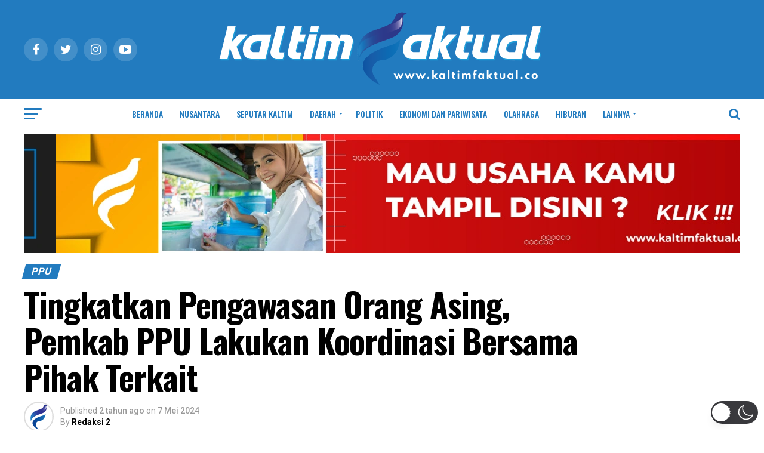

--- FILE ---
content_type: text/html; charset=utf-8
request_url: https://www.google.com/recaptcha/api2/aframe
body_size: 184
content:
<!DOCTYPE HTML><html><head><meta http-equiv="content-type" content="text/html; charset=UTF-8"></head><body><script nonce="nsGUt8JyKWZyYiSjAoDUBQ">/** Anti-fraud and anti-abuse applications only. See google.com/recaptcha */ try{var clients={'sodar':'https://pagead2.googlesyndication.com/pagead/sodar?'};window.addEventListener("message",function(a){try{if(a.source===window.parent){var b=JSON.parse(a.data);var c=clients[b['id']];if(c){var d=document.createElement('img');d.src=c+b['params']+'&rc='+(localStorage.getItem("rc::a")?sessionStorage.getItem("rc::b"):"");window.document.body.appendChild(d);sessionStorage.setItem("rc::e",parseInt(sessionStorage.getItem("rc::e")||0)+1);localStorage.setItem("rc::h",'1768999840435');}}}catch(b){}});window.parent.postMessage("_grecaptcha_ready", "*");}catch(b){}</script></body></html>

--- FILE ---
content_type: text/css
request_url: https://kaltimfaktual.co/wp-content/cache/wpfc-minified/kcc390d1/81g2z.css
body_size: 15150
content:
html, body, div, span, applet, object, iframe,
h1, h2, h3, h4, h5, h6, p, blockquote, pre,
a, abbr, acronym, address, big, cite, code,
del, dfn, em, img, ins, kbd, q, s, samp,
small, strike, strong, sub, sup, tt, var,
b, u, i, center,
dl, dt, dd, ol, ul, li,
fieldset, form, label, legend,
table, caption, tbody, tfoot, thead, tr, th, td,
article, aside, canvas, details, embed, 
figure, figcaption, footer, header, hgroup, 
menu, nav, output, ruby, section, summary,
time, mark, audio, video {
margin: 0;
padding: 0;
border: 0;
font-size: 100%;
vertical-align: baseline;
} article, aside, details, figcaption, figure, 
footer, header, hgroup, menu, nav, section {
display: block;
}
ol, ul {
list-style: none;
}
blockquote, q {
quotes: none;
}
blockquote:before, blockquote:after,
q:before, q:after {
content: '';
content: none;
}
table {
border-collapse: collapse;
border-spacing: 0;
}
html {
overflow-x: hidden;
}
body {
color: #000;
font-size: 1rem;
-webkit-font-smoothing: antialiased;
font-weight: 400;
line-height: 100%;
margin: 0px auto;
padding: 0px;
}
h1, h2, h3, h4, h5, h6, h1 a, h2 a, h3 a, h4 a, h5 a, h6 a {
-webkit-backface-visibility: hidden;
color: #000;
}
img {
max-width: 100%;
height: auto;
-webkit-backface-visibility: hidden;
}
iframe,
embed,
object,
video {
max-width: 100%;
}
#truethemes_container #main {
float: left;
} a, a:visited {
opacity: 1;
text-decoration: none;
-webkit-transition: color .25s, background .25s, opacity .25s;
-moz-transition: color .25s, background .25s, opacity .25s;
-ms-transition: color .25s, background .25s, opacity .25s;
-o-transition: color .25s, background .25s, opacity .25s;
transition: color .25s, background .25s, opacity .25s;
}
a:hover {
text-decoration: none;
}
a:active,
a:focus {
outline: none;
}
#mvp-side-wrap a {
color: #000;
font-weight: 700;
} #mvp-site,
#mvp-site-wall {
overflow: hidden;
width: 100%;
}
#mvp-site-main {
width: 100%;
}
#mvp-site-main {
-webkit-backface-visibility: hidden;
backface-visibility: hidden;
margin-top: 0;
z-index: 9999;
}
.home #mvp-site-main {
transition: margin-top .7s;
}
.relative {
position: relative;
}
.w100 {
width: 100% !important;
}
.right, .alignright {
float: right;
}
.alignright {
margin: 20px 0 20px 20px;
}
.left, .alignleft {
float: left;
}
.alignleft {
margin: 20px 20px 20px 0;
}
.aligncenter {
display: block;
margin: 0 auto;
}
.mvp-mob-img {
display: none !important;
}
#mvp-wallpaper {
display: block;
position: fixed;
left: 0;
top: 0;
width: 100%;
height: 100%;
z-index: 1;
}
.mvp-wall-link {
margin: 0 auto;
position: fixed;
top: 0;
width: 100%;
height: 100%;
}
.mvp-feat1-pop-img img,
.mvp-feat1-feat-img img,
.mvp-feat1-list-img img,
.mvp-feat1-sub-img img,
.mvp-feat1-pop-text h2,
.mvp-feat1-list-text h2,
.mvp-widget-feat2-right-img img,
.mvp-widget-feat2-right-text h2,
.mvp-widget-dark-feat-img img,
.mvp-widget-dark-sub-img img,
.mvp-widget-dark-sub-text h2,
.mvp-blog-story-img img,
.mvp-blog-story-text h2,
.mvp-widget-feat1-bot-text h2,
.mvp-widget-feat1-top-img img,
.mvp-widget-feat1-bot-img img,
#mvp-content-main p a,
.mvp-fly-fade,
ul.mvp-related-posts-list li:hover .mvp-related-text,
ul.mvp-related-posts-list li:hover .mvp-related-img img,
#mvp-comments-button span.mvp-comment-but-text,
span.mvp-author-box-soc,
.mvp-mega-img img,
ul.mvp-mega-list li a p,
ul.mvp-post-more-list li:hover .mvp-post-more-text p,
ul.mvp-post-more-list li:hover .mvp-post-more-img img,
.mvp-flex-story-img img,
.mvp-flex-story-text h2,
a.mvp-inf-more-but,
span.mvp-nav-search-but,
.mvp-prev-next-text p,
.mvp-vid-wide-more-img img,
.mvp-vid-wide-more-text p,
span.mvp-post-add-link-but,
ul.mvp-soc-mob-list li,
.woocommerce-loop-product__title,
span.mvp-cont-read-but,
.mvp-feat2-bot-img img,
.mvp-feat2-bot-text h2,
span.mvp-woo-cart-num,
.mvp-feat3-main-img img,
.mvp-feat3-sub-img img,
.mvp-feat4-main-img img,
.mvp-feat4-main-text h2,
.mvp-feat1-list-img:after,
.mvp-feat5-small-main-img img,
.mvp-feat5-small-main-text h2,
.mvp-feat5-mid-sub-text h2,
.mvp-feat5-mid-sub-img img,
.mvp-feat5-mid-main-text h2,
.mvp-feat5-mid-main-img img,
#mvp-feat6-img img {
-webkit-transition: all .25s;
-moz-transition: all .25s;
-ms-transition: all .25s;
-o-transition: all .25s;
transition: all .25s;
}
#mvp-fly-wrap,
#mvp-search-wrap,
.mvp-nav-menu ul li.mvp-mega-dropdown .mvp-mega-dropdown,
.mvp-prev-post-wrap,
.mvp-next-post-wrap,
#mvp-main-nav-small .mvp-drop-nav-title {
-webkit-transition: -webkit-transform 0.25s ease;
-moz-transition: -moz-transform 0.25s ease;
-ms-transition: -ms-transform 0.25s ease;
-o-transition: -o-transform 0.25s ease;
transition: transform 0.25s ease;
} #mvp-main-head-wrap {
width: 100%;
}
#mvp-leader-wrap {
line-height: 0;
overflow: hidden;
position: fixed;
top: 0;
left: 0;
text-align: center;
width: 100%;
z-index: 999;
}
#mvp-main-nav-wrap,
#mvp-main-nav-top-wrap {
width: 100%;
}
#mvp-main-nav-top-wrap {
z-index: 9999;
}
#mvp-main-nav-top {
background: #000;
padding: 15px 0;
width: 100%;
height: auto;
z-index: 99999;
}
.mvp-main-box {
margin: 0 auto;
width: 1200px;
height: 100%;
}
#mvp-nav-top-wrap,
.mvp-nav-top-cont {
width: 100%;
}
.mvp-nav-top-right-out {
margin-right: -200px;
width: 100%;
}
.mvp-nav-top-right-in {
margin-right: 200px;
}
.mvp-nav-top-left-out {
float: right;
margin-left: -200px;
width: 100%;
}
.mvp-nav-top-left-in {
margin-left: 200px;
}
.mvp-nav-top-mid {
line-height: 0;
overflow: hidden;
text-align: center;
width: 100%;
}
h1.mvp-logo-title,
h2.mvp-logo-title {
display: block;
font-size: 0px;
}
.mvp-nav-top-left,
.mvp-nav-top-right {
position: absolute;
top: 0;
bottom: 0;
width: 200px;
height: 100%;
}
.mvp-nav-top-right .mvp-nav-search-but {
display: none;
padding: 3px 0 7px;
}
.single .mvp-fixed .mvp-nav-top-right {
display: none;
}
.single .mvp-fixed .mvp-nav-top-right-out,
.single .mvp-fixed .mvp-nav-top-right-in {
margin-right: 0;
}
.mvp-nav-top-left {
left: 0;
}
.mvp-nav-top-right {
right: 0;
}
.mvp-nav-soc-wrap {
margin-top: -20px;
position: absolute;
top: 50%;
left: 0;
width: 100%;
height: 40px;
}
.mvp-nav-small .mvp-nav-soc-wrap {
margin-top: -15px;
height: 30px;
}
.single .mvp-nav-small .mvp-nav-top-left {
display: none;
}
.single .mvp-nav-small .mvp-nav-top-left-out,
.single .mvp-nav-small .mvp-nav-top-left-in {
margin-left: 0;
}
.single .mvp-nav-small .mvp-nav-top-mid a {
left: 100px;
}
.mvp-nav-logo-small,
.mvp-nav-small .mvp-nav-logo-reg {
display: none;
}
.mvp-nav-small .mvp-nav-logo-small {
display: inline;
}
span.mvp-nav-soc-but {
background: rgba(255,255,255,.15);
color: #fff;
-webkit-border-radius: 50%;
border-radius: 50%;
display: inline-block;
float: left;
font-size: 20px;
margin-left: 10px;
padding-top: 10px;
text-align: center;
width: 40px;
height: 30px;
}
.mvp-nav-small span.mvp-nav-soc-but {
font-size: 16px;
padding-top: 7px;
width: 30px;
height: 23px;
}
.mvp-nav-soc-wrap .fa-facebook:hover {
background: #3b5997;
}
.mvp-nav-soc-wrap .fa-twitter:hover {
background: #00aced;
}
.mvp-nav-soc-wrap .fa-instagram:hover {
background: url(//kaltimfaktual.co/wp-content/themes/zox-news/images/insta-bg.gif) no-repeat;
}
.mvp-nav-soc-wrap .fa-youtube-play:hover {
background: #f00;
}
.mvp-nav-soc-wrap a:first-child span.mvp-nav-soc-but {
margin-left: 0;
}
span.mvp-nav-soc-but:hover {
opacity: 1;
}
#mvp-main-nav-bot {
-webkit-backface-visibility: hidden;
backface-visibility: hidden;
width: 100%;
height: 50px;
z-index: 9000;
}
#mvp-main-nav-bot-cont {
-webkit-backface-visibility: hidden;
backface-visibility: hidden;
width: 100%;
height: 50px;
}
.mvp-nav-small {
position: fixed !important;
top: -70px !important;
padding: 10px 0 !important;
-webkit-transform: translate3d(0,-70px,0) !important;
-moz-transform: translate3d(0,-70px,0) !important;
-ms-transform: translate3d(0,-70px,0) !important;
-o-transform: translate3d(0,-70px,0) !important;
transform: translate3d(0,-70px,0) !important;
-webkit-transition: -webkit-transform 0.4s ease;
-moz-transition: -moz-transform 0.4s ease;
-ms-transition: -ms-transform 0.4s ease;
-o-transition: -o-transform 0.4s ease;
transition: transform 0.4s ease;
height: 30px !important;
z-index: 9999;
}
.mvp-nav-small-fixed {
-webkit-backface-visibility: hidden;
backface-visibility: hidden;
position: fixed !important;
top: -70px !important;
-webkit-transform: translate3d(0,-70px,0) !important;
-moz-transform: translate3d(0,-70px,0) !important;
-ms-transform: translate3d(0,-70px,0) !important;
-o-transform: translate3d(0,-70px,0) !important;
transform: translate3d(0,-70px,0) !important;
-webkit-transition: -webkit-transform 0.4s ease;
-moz-transition: -moz-transform 0.4s ease;
-ms-transition: -ms-transform 0.4s ease;
-o-transition: -o-transform 0.4s ease;
transition: transform 0.4s ease;
z-index: 9999;
}
.mvp-fixed {
-webkit-backface-visibility: hidden;
backface-visibility: hidden;
-webkit-transform: translate3d(0,70px,0) !important;
-moz-transform: translate3d(0,70px,0) !important;
-ms-transform: translate3d(0,70px,0) !important;
-o-transform: translate3d(0,70px,0) !important;
transform: translate3d(0,70px,0) !important;
}
.mvp-nav-small .mvp-nav-top-wrap,
.mvp-nav-small .mvp-nav-top-mid {
height: 30px !important;
}
.mvp-nav-small .mvp-nav-top-mid img {
height: 100% !important;
}
.mvp-fixed1 {
-webkit-backface-visibility: hidden;
backface-visibility: hidden;
display: block !important;
margin-top: 0 !important;
position: fixed !important;
top: -70px !important;
-webkit-transform: translate3d(0,0,0) !important;
-moz-transform: translate3d(0,0,0) !important;
-ms-transform: translate3d(0,0,0) !important;
-o-transform: translate3d(0,0,0) !important;
transform: translate3d(0,0,0) !important;
-webkit-transition: -webkit-transform 0.5s ease;
-moz-transition: -moz-transform 0.5s ease;
-ms-transition: -ms-transform 0.5s ease;
-o-transition: -o-transform 0.5s ease;
transition: transform 0.5s ease;
height: 50px !important;
}
.mvp-fixed-shadow {
-webkit-box-shadow: 0 1px 16px 0 rgba(0,0,0,0.3);
-moz-box-shadow: 0 1px 16px 0 rgba(0,0,0,0.3);
-ms-box-shadow: 0 1px 16px 0 rgba(0,0,0,0.3);
-o-box-shadow: 0 1px 16px 0 rgba(0,0,0,0.3);
box-shadow: 0 1px 16px 0 rgba(0,0,0,0.3);
}
.mvp-fixed-shadow2 {
border-bottom: none !important;
-webkit-box-shadow: 0 0 16px 0 rgba(0,0,0,0.2);
-moz-box-shadow: 0 0 16px 0 rgba(0,0,0,0.2);
-ms-box-shadow: 0 0 16px 0 rgba(0,0,0,0.2);
-o-box-shadow: 0 0 16px 0 rgba(0,0,0,0.2);
box-shadow: 0 0 16px 0 rgba(0,0,0,0.2);
}
.mvp-fixed2 {
border-bottom: none !important;
-webkit-box-shadow: 0 0 16px 0 rgba(0,0,0,0.2);
-moz-box-shadow: 0 0 16px 0 rgba(0,0,0,0.2);
-ms-box-shadow: 0 0 16px 0 rgba(0,0,0,0.2);
-o-box-shadow: 0 0 16px 0 rgba(0,0,0,0.2);
box-shadow: 0 0 16px 0 rgba(0,0,0,0.2);
-webkit-transform: translate3d(0,120px,0) !important;
-moz-transform: translate3d(0,120px,0) !important;
-ms-transform: translate3d(0,120px,0) !important;
-o-transform: translate3d(0,120px,0) !important;
transform: translate3d(0,120px,0) !important;
}
#mvp-nav-bot-wrap,
.mvp-nav-bot-cont {
width: 100%;
}
.mvp-nav-bot-right-out {
margin-right: -50px;
width: 100%;
}
.mvp-nav-bot-right-in {
margin-right: 50px;
}
.mvp-nav-bot-left-out {
float: right;
margin-left: -50px;
width: 100%;
}
.mvp-nav-bot-left-in {
margin-left: 50px;
}
.mvp-nav-bot-left,
.mvp-nav-bot-right {
width: 50px;
height: 50px;
}
span.mvp-nav-search-but {
cursor: pointer;
float: right;
font-size: 20px;
line-height: 1;
padding: 15px 0;
}
#mvp-search-wrap {
-webkit-backface-visibility: hidden;
backface-visibility: hidden;
background: rgba(0,0,0,.94);
opacity: 0;
position: fixed;
top: 0;
left: 0;
-webkit-transform: translate3d(0,-100%,0);
-moz-transform: translate3d(0,-100%,0);
-ms-transform: translate3d(0,-100%,0);
-o-transform: translate3d(0,-100%,0);
transform: translate3d(0,-100%,0);
width: 100%;
height: 100%;
z-index: 999999;
}
#mvp-search-wrap .mvp-search-but-wrap span {
background: #fff;
top: 27px;
}
#mvp-search-box {
margin: -30px 0 0 -25%;
position: absolute;
top: 50%;
left: 50%;
width: 50%;
}
#searchform input {
background: none;
border: 0;
color: #fff;
float: left;
font-size: 50px;
font-weight: 300;
line-height: 1;
padding: 5px 0;
text-transform: uppercase;
width: 100%;
height: 50px;
}
#searchform #searchsubmit {
border: none;
float: left;
}
#searchform #s:focus {
outline: none;
}
.mvp-search-toggle {
opacity: 1 !important;
-webkit-transform: translate3d(0,0,0) !important;
-moz-transform: translate3d(0,0,0) !important;
-ms-transform: translate3d(0,0,0) !important;
-o-transform: translate3d(0,0,0) !important;
transform: translate3d(0,0,0) !important;
}
.mvp-fixed-post {
text-align: left;
}
.mvp-fixed-post img {
float: left;
margin-left: 0 !important;
}
#mvp-main-nav-small,
#mvp-nav-small-wrap,
#mvp-main-nav-small-cont,
.mvp-nav-small-cont {
width: 100%;
}
#mvp-main-nav-small {
-webkit-backface-visibility: hidden;
backface-visibility: hidden;
overflow: hidden;
height: 50px;
z-index: 99999;
}
#mvp-main-nav-small:hover {
overflow: visible;
}
.mvp-nav-small-cont {
height: 50px;
}
.mvp-nav-small-right-out {
margin-right: -50px;
width: 100%;
}
.mvp-nav-small-right-in {
margin-right: 50px;
}
.mvp-nav-small-left-out {
margin-left: -50px;
width: 100%;
}
.mvp-nav-small-left-in {
margin-left: 50px;
}
#mvp-nav-small-left {
margin: 15px 20px 15px 0;
width: 30px;
height: 20px;
}
#mvp-main-nav-small .mvp-nav-menu ul {
text-align: left;
}
#mvp-main-nav-small .mvp-drop-nav-title {
margin: 0;
overflow: hidden;
max-width: 680px;
height: 0;
}
.mvp-nav-small-fixed .mvp-drop-nav-title {
-webkit-backface-visibility: hidden;
backface-visibility: hidden;
display: inline;
-webkit-transform: translate3d(0,-70px,0);
-moz-transform: translate3d(0,-70px,0);
-ms-transform: translate3d(0,-70px,0);
-o-transform: translate3d(0,-70px,0);
transform: translate3d(0,-70px,0);
}
.mvp-nav-small-post {
margin: 10px 0 !important;
height: 30px !important;
-webkit-transform: translate3d(0,0,0) !important;
-moz-transform: translate3d(0,0,0) !important;
-ms-transform: translate3d(0,0,0) !important;
-o-transform: translate3d(0,0,0) !important;
transform: translate3d(0,0,0) !important;
}
.mvp-nav-small-mid {
width: 100%;
}
.mvp-nav-small-mid-right {
max-width: 780px;
}
#mvp-main-nav-small .mvp-nav-menu {
overflow: hidden;
}
#mvp-main-nav-small .mvp-nav-menu:hover {
overflow: visible;
}
.mvp-nav-small-logo {
line-height: 0;
margin: 10px 20px 10px 0;
height: 30px;
max-width: 200px;
}
#mvp-nav-small-right {
margin-left: 20px;
width: 30px;
height: 50px;
}
.mvp-nav-small-post-tog {
display: inline;
overflow: hidden;
height: auto;
}
.mvp-woo-cart-wrap {
margin-top: -11px;
position: absolute;
top: 50%;
right: 0;
width: 100%;
height: 22px;
}
span.mvp-woo-cart-icon {
color: rgba(255,255,255,.25);
float: right;
font-size: 22px;
margin-right: 10px;
}
span.mvp-woo-cart-num {
background: rgba(255,255,255,.25);
color: #fff;
border-radius: 50%;
float: right;
font-size: 12px;
font-weight: 400;
line-height: 1;
padding-top: 5px;
text-align: center;
width: 22px;
height: 17px;
} .mvp-nav-menu {
text-align: center;
width: 100%;
height: 50px;
}
.mvp-nav-menu ul {
float: left;
text-align: center;
width: 100%;
}
.mvp-nav-menu ul li {
display: inline-block;
position: relative;
}
.mvp-nav-menu ul li.mvp-mega-dropdown {
position: static;
}
.mvp-nav-menu ul li a {
float: left;
font-size: 14px;
font-weight: 500;
line-height: 1;
padding: 18px 12px;
position: relative;
text-transform: uppercase;
}
.mvp-nav-menu ul li:hover a {
padding: 18px 12px 13px;
}
.mvp-nav-menu ul li.menu-item-has-children ul.sub-menu li a:after,
.mvp-nav-menu ul li.menu-item-has-children ul.sub-menu li ul.sub-menu li a:after,
.mvp-nav-menu ul li.menu-item-has-children ul.sub-menu li ul.sub-menu li ul.sub-menu li a:after,
.mvp-nav-menu ul li.menu-item-has-children ul.mvp-mega-list li a:after {
border-color: #000 transparent transparent transparent;
border-style: none;
border-width: medium;
content: '';
position: relative;
top: auto;
right: auto;
}
.mvp-nav-menu ul li.menu-item-has-children a:after {
border-style: solid;
border-width: 3px 3px 0 3px;
content: '';
position: absolute;
top: 23px;
right: 6px;
}
.mvp-nav-menu ul li.menu-item-has-children a {
padding: 18px 17px 18px 12px;
}
.mvp-nav-menu ul li.menu-item-has-children:hover a {
padding: 18px 17px 13px 12px;
}
.mvp-nav-menu ul li ul.sub-menu {
-webkit-backface-visibility: hidden;
backface-visibility: hidden;
background: #fff;
-webkit-box-shadow: 0 10px 10px 0 rgba(0,0,0,0.2);
-moz-box-shadow: 0 10px 10px 0 rgba(0,0,0,0.2);
-ms-box-shadow: 0 10px 10px 0 rgba(0,0,0,0.2);
-o-box-shadow: 0 10px 10px 0 rgba(0,0,0,0.2);
box-shadow: 0 10px 10px 0 rgba(0,0,0,0.2);
position: absolute;
top: 50px;
left: 0;
max-width: 200px;
opacity: 0;
overflow: hidden;
text-align: left;
-webkit-transition: opacity .2s;
-moz-transition: opacity .2s;
-ms-transition: opacity .2s;
-o-transition: opacity .2s;
transition: opacity .2s;
-webkit-transform: translateY(-999px);
-moz-transform: translateY(-999px);
-ms-transform: translateY(-999px);
-o-transform: translateY(-999px);
transform: translateY(-999px);
width: auto;
height: 0;
z-index: 1;
}
.mvp-nav-menu ul li.mvp-mega-dropdown ul.sub-menu {
display: none;
}
.mvp-nav-menu ul li:hover ul.sub-menu {
opacity: 1;
overflow: visible;
-webkit-transform: translateY(0);
-moz-transform: translateY(0);
-ms-transform: translateY(0);
-o-transform: translateY(0);
transform: translateY(0);
height: auto;
}
.mvp-nav-menu ul li ul.sub-menu li {
display: block;
float: left;
position: relative;
width: 100%;
}
.mvp-nav-menu ul li ul.sub-menu li a {
background: #fff;
border-top: 1px solid rgba(0,0,0,.1);
border-bottom: none;
color: #000 !important;
float: left;
font-size: 13px;
font-weight: 500;
line-height: 1.1;
padding: 12px 20px !important;
text-transform: none;
width: 160px;
}
.mvp-nav-menu ul li ul.sub-menu li a:hover {
background: rgba(0,0,0,.1);
border-bottom: none;
padding: 12px 20px;
}
.mvp-nav-menu ul li ul.sub-menu ul.sub-menu li ul,
.mvp-nav-menu ul li ul.sub-menu li ul {
display: none;
position: absolute;
top: 0;
left: 200px;
z-index: 10;
}
.mvp-nav-menu ul li ul.sub-menu ul.sub-menu li:hover ul,
.mvp-nav-menu ul li ul.sub-menu li:hover ul {
display: block;
}
.mvp-nav-menu ul li ul.sub-menu li .mvp-mega-dropdown {
display: none;
}
.mvp-nav-menu ul li:hover ul.sub-menu li.menu-item-has-children a {
position: relative;
}
.mvp-nav-menu ul li:hover ul.sub-menu li.menu-item-has-children a:after,
.mvp-nav-menu ul li:hover ul.sub-menu li ul.sub-menu li.menu-item-has-children a:after {
border-color: transparent transparent transparent #444 !important;
border-style: solid;
border-width: 3px 0 3px 3px;
content: '';
position: absolute;
top: 14px;
right: 10px;
}
.mvp-nav-menu ul li.mvp-mega-dropdown .mvp-mega-dropdown {
-webkit-backface-visibility: hidden;
backface-visibility: hidden;
background: #fff;
border-top: 1px solid #ddd;
-webkit-box-shadow: 0 10px 10px 0 rgba(0,0,0,0.2);
-moz-box-shadow: 0 10px 10px 0 rgba(0,0,0,0.2);
-ms-box-shadow: 0 10px 10px 0 rgba(0,0,0,0.2);
-o-box-shadow: 0 10px 10px 0 rgba(0,0,0,0.2);
box-shadow: 0 10px 10px 0 rgba(0,0,0,0.2);
opacity: 0;
overflow: hidden;
position: absolute;
top: 50px;
left: 0;
-webkit-transition: opacity .2s;
-moz-transition: opacity .2s;
-ms-transition: opacity .2s;
-o-transition: opacity .2s;
transition: opacity .2s;
-webkit-transform: translateY(-999px);
-moz-transform: translateY(-999px);
-ms-transform: translateY(-999px);
-o-transform: translateY(-999px);
transform: translateY(-999px);
width: 100%;
height: 0;
z-index: 1;
}
.mvp-nav-menu ul li.mvp-mega-dropdown:hover .mvp-mega-dropdown {
opacity: 1;
overflow: visible;
-webkit-transform: translateY(0);
-moz-transform: translateY(0);
-ms-transform: translateY(0);
-o-transform: translateY(0);
transform: translateY(0);
height: auto;
}
.mvp-nav-menu ul li.mvp-mega-dropdown:hover .mvp-mega-dropdown .mvp-mega-img img {
display: block;
}
.mvp-nav-menu ul li ul.mvp-mega-list li a,
.mvp-nav-menu ul li ul.mvp-mega-list li a p {
background: none !important;
border-bottom: none;
color: #222 !important;
float: left;
font-size: 1em;
font-weight: 400;
line-height: 1.2;
padding: 0 !important;
text-align: left;
text-transform: none;
}
ul.mvp-mega-list li:hover a p {
opacity: .6;
}
.mvp-nav-menu ul li ul.mvp-mega-list li .mvp-mega-img a {
line-height: 0;
}
ul.mvp-mega-list {
float: left;
width: 100% !important;
max-width: none !important; 
}
ul.mvp-mega-list li {
float: left;
overflow: hidden;
padding: 20px 0 20px 1.6666666666%; width: 18.66666666666%; }
ul.mvp-mega-list li:first-child {
padding-left: 0;
}
.mvp-mega-img {
background: #000;
float: left;
line-height: 0;
margin-bottom: 10px;
overflow: hidden;
position: relative;
width: 100%;
max-height: 130px;
}
.mvp-mega-img img {
display: none;
width: 100%;
}
ul.mvp-mega-list li:hover .mvp-mega-img img {
opacity: .8;
}
.mvp-mega-img a {
padding: 0;
} #mvp-fly-wrap {
overflow: hidden;
position: fixed;
top: 0;
bottom: 0;
left: 0;
-webkit-transform: translate3d(-370px,0,0);
-moz-transform: translate3d(-370px,0,0);
-ms-transform: translate3d(-370px,0,0);
-o-transform: translate3d(-370px,0,0);
transform: translate3d(-370px,0,0);
width: 370px;
height: 100%;
z-index: 999999;
}
.mvp-fly-but-wrap,
.mvp-search-but-wrap {
cursor: pointer;
width: 30px;
}
.mvp-fly-but-wrap {
height: 20px;
}
#mvp-fly-wrap .mvp-fly-but-wrap {
margin: 15px 0;
}
.mvp-nav-top-left .mvp-fly-but-wrap {
display: none;
margin-top: -10px;
opacity: 0;
position: absolute;
top: 50%;
left: 0;
height: 20px;
}
.mvp-nav-bot-left {
margin: 15px 0;
height: 20px;
}
.mvp-search-but-wrap {
position: absolute;
top: 60px;
right: 80px;
width: 60px;
height: 60px;
}
.mvp-fly-but-wrap span,
.mvp-search-but-wrap span {
-webkit-border-radius: 2px;
-moz-border-radius: 2px;
-ms-border-radius: 2px;
-o-border-radius: 2px;
border-radius: 2px;
display: block;
position: absolute;
left: 0;
-webkit-transform: rotate(0deg);
-moz-transform: rotate(0deg);
-ms-transform: rotate(0deg);
-o-transform: rotate(0deg);
transform: rotate(0deg);
-webkit-transition: .25s ease-in-out;
-moz-transition: .25s ease-in-out;
-ms-transition: .25s ease-in-out;
-o-transition: .25s ease-in-out;
transition: .25s ease-in-out;
height: 3px;
}
.mvp-nav-top-left .mvp-fly-but-wrap {
opacity: 1;
}
.mvp-fly-but-wrap span:nth-child(1) {
top: 0;
width: 30px;
}
.mvp-fly-but-wrap span:nth-child(2),
.mvp-fly-but-wrap span:nth-child(3) {
top: 8px;
width: 24px;
}
.mvp-fly-but-wrap span:nth-child(4) {
top: 16px;
width: 18px;
}
.mvp-fly-but-wrap.mvp-fly-open span:nth-child(1),
.mvp-fly-but-wrap.mvp-fly-open span:nth-child(4) {
top: .5px;
left: 50%;
width: 0%;
}
.mvp-fly-but-wrap.mvp-fly-open span:nth-child(2),
.mvp-search-but-wrap span:nth-child(1) {
-webkit-transform: rotate(45deg);
-moz-transform: rotate(45deg);
-ms-transform: rotate(45deg);
-o-transform: rotate(45deg);
transform: rotate(45deg);
width: 30px;
}
.mvp-fly-but-wrap.mvp-fly-open span:nth-child(3),
.mvp-search-but-wrap span:nth-child(2) {
-webkit-transform: rotate(-45deg);
-moz-transform: rotate(-45deg);
-ms-transform: rotate(-45deg);
-o-transform: rotate(-45deg);
transform: rotate(-45deg);
width: 30px;
}
.mvp-search-but-wrap span:nth-child(1),
.mvp-search-but-wrap span:nth-child(2) {
width: 60px;
}
#mvp-fly-menu-top {
width: 100%;
height: 50px;
}
.mvp-fly-top-out {
margin-right: -100px;
left: 50px;
width: 100%;
}
.mvp-fly-top-in {
margin-right: 100px;
}
#mvp-fly-logo {
margin: 10px 6.25%; text-align: center;
width: 87.5%; height: 30px;
}
#mvp-fly-logo img {
line-height: 0;
height: 100%;
}
.mvp-fly-but-menu {
float: left;
margin-left: 15px;
position: relative;
}
.mvp-fly-menu {
-webkit-transform: translate3d(0,0,0) !important;
-moz-transform: translate3d(0,0,0) !important;
-ms-transform: translate3d(0,0,0) !important;
-o-transform: translate3d(0,0,0) !important;
transform: translate3d(0,0,0) !important;
}
.mvp-fly-content,
.mvp-nav-over {
-webkit-transform: translate3d(370px,0,0) !important;
-moz-transform: translate3d(370px,0,0) !important;
-ms-transform: translate3d(370px,0,0) !important;
-o-transform: translate3d(370px,0,0) !important;
transform: translate3d(370px,0,0) !important;
}
.mvp-fly-top {
background: rgba(0,0,0,.3);
border-top: 1px solid #fff;
border-left: 1px solid #fff;
border-bottom: 1px solid #fff;
color: #fff;
cursor: pointer;
opacity: 1;
overflow: hidden;
position: fixed;
right: 0;
top: 50%;
-webkit-transition: all .3s;
transition: all .3s;
-webkit-transform: translate3d(100px,0,0);
-moz-transform: translate3d(100px,0,0);
-ms-transform: translate3d(100px,0,0);
-o-transform: translate3d(100px,0,0);
transform: translate3d(100px,0,0);
width: 50px;
height: 50px;
z-index: 9999;
}
.mvp-fly-top:hover {
color: #000;
}
.mvp-to-top {
-webkit-transform: translate3d(0,0,0);
-moz-transform: translate3d(0,0,0);
-ms-transform: translate3d(0,0,0);
-o-transform: translate3d(0,0,0);
transform: translate3d(0,0,0);
}
.mvp-fly-top i {
font-size: 40px;
line-height: 100%;
position: absolute;
top: 1px;
left: 12.1px;
}
#mvp-fly-menu-wrap {
overflow: hidden;
position: absolute;
top: 50px;
left: 0;
width: 100%;
height: 100%;
}
nav.mvp-fly-nav-menu {
-webkit-backface-visibility: hidden;
backface-visibility: hidden;
margin: 20px 5.40540540541% 0; overflow: hidden;
position: absolute !important;
width: 89.1891891892%; max-height: 65%;
}
nav.mvp-fly-nav-menu ul {
float: left;
position: relative;
width: 100%;
}
nav.mvp-fly-nav-menu ul div.mvp-mega-dropdown {
display: none;
}
nav.mvp-fly-nav-menu ul li {
border-top: 1px solid rgba(255,255,255,.1);
cursor: pointer;
float: left;
position: relative;
width: 100%;
-webkit-tap-highlight-color: rgba(0,0,0,0);
}
nav.mvp-fly-nav-menu ul li:first-child {
border-top: none;
margin-top: -14px;
}
nav.mvp-fly-nav-menu ul li ul li:first-child {
margin-top: 0;
}
nav.mvp-fly-nav-menu ul li a {
color: #fff;
display: inline-block;
float: left;
font-size: 14px;
font-weight: 500;
line-height: 1;
padding: 14px 0;
text-transform: uppercase;
}
nav.mvp-fly-nav-menu ul li.menu-item-has-children:after {
content: '+';
font-family: 'Open Sans', sans-serif;
font-size: 32px;
font-weight: 700;
position: absolute;
right: 0;
top: 7px;
}
nav.mvp-fly-nav-menu ul li.menu-item-has-children.tog-minus:after {
content: '_';
right: 4px;
top: -9px;
}
nav.mvp-fly-nav-menu ul li ul.sub-menu {
border-top: 1px solid rgba(255,255,255,.1);
display: none;
float: left;
padding-left: 6.66666666666%; width: 93.333333333%; }
.mvp-fly-fade {
background: #000;
cursor: pointer;
opacity: 0;
width: 100%;
position: fixed;
top: 0;
left: 0;
z-index: 99999;
}
.mvp-fly-fade-trans {
opacity: .7;
height: 100%;
}
.mvp-fly-shadow {
box-shadow: 0 0 16px 0 rgba(0,0,0,0.7);
}
#mvp-fly-soc-wrap {
margin: 0 5.40540540541%; position: absolute;
bottom: 20px;
left: 0;
text-align: center;
width: 89.1891891892%; }
span.mvp-fly-soc-head {
display: inline-block;
font-size: .7rem;
font-weight: 400;
line-height: 1;
margin-bottom: 15px;
text-transform: uppercase;
}
ul.mvp-fly-soc-list {
text-align: center;
width: 100%;
}
ul.mvp-fly-soc-list li {
display: inline-block;
}
ul.mvp-fly-soc-list li a {
background: rgba(255,255,255,.15);
-webkit-border-radius: 50%;
-moz-border-radius: 50%;
-ms-border-radius: 50%;
-o-border-radius: 50%;
border-radius: 50%;
color: #fff;
display: inline-block;
font-size: 14px;
line-height: 1;
margin-left: 2px;
padding-top: 9px;
text-align: center;
width: 32px;
height: 23px;
}
ul.mvp-fly-soc-list li:first-child a {
margin-left: 0;
}
ul.mvp-fly-soc-list li a:hover {
font-size: 16px;
padding-top: 8px;
height: 24px;
} #mvp-feat1-wrap {
background: #fff;
margin-bottom: 60px;
width: 100%;
}
.mvp-feat1-right-out {
margin-right: -340px;
width: 100%;
}
.mvp-feat1-right-in {
margin-right: 340px;
}
.mvp-feat1-main {
width: 100%;
}
.mvp-feat1-left-wrap {
float: right;
width: 60.46511628%; }
.mvp-feat1-feat-wrap {
overflow: hidden;
width: 100%;
}
.mvp-feat1-feat-img {
background: #000;
line-height: 0;
overflow: hidden;
width: 100%;
height: 600px;
}
.mvp-feat1-feat-img img {
margin: 0 auto;
position: absolute;
left: -9999px;
right: -9999px;
width: 100%;
min-width: 560px;
}
.mvp-feat1-feat-wrap:hover .mvp-feat1-feat-img img,
.mvp-widget-feat2-left-cont:hover .mvp-feat1-feat-img img {
opacity: .8;
}
.mvp-vid-box-wrap {
-webkit-border-radius: 50%;
-moz-border-radius: 50%;
-ms-border-radius: 50%;
-o-border-radius: 50%;
border-radius: 50%;
color: #000;
font-size: 20px;
opacity: .9;
position: absolute;
top: 20px;
left: 20px;
text-align: center;
width: 46px;
height: 46px;
}
.mvp-vid-box-mid,
#mvp-side-wrap .mvp-flex-col .mvp-vid-box-wrap,
.mvp-vid-wide-more-wrap .mvp-vid-box-wrap {
font-size: 14px;
top: 15px;
left: 15px;
width: 34px;
height: 34px;
}
.mvp-vid-box-small {
font-size: 12px;
top: 15px;
left: 15px;
width: 28px;
height: 28px;
}
.mvp-vid-box-wrap i {
margin-top: 13px;
}
.mvp-vid-marg i {
margin-left: 4px;
}
.mvp-vid-marg-small i {
margin-left: 1px;
}
.mvp-vid-box-mid i,
#mvp-side-wrap .mvp-flex-col .mvp-vid-box-wrap i,
.mvp-vid-wide-more-wrap .mvp-vid-box-wrap i {
margin-top: 10px;
}
.mvp-vid-box-small i {
margin-top: 8px;
}
.mvp-feat1-feat-text,
.mvp-feat1-sub-text,
.mvp-feat3-main-text,
.mvp-feat3-sub-text,
.mvp-feat2-top-text-wrap,
.mvp-feat5-text {
background-image: -moz-linear-gradient(to bottom,rgba(0,0,0,0) 0, rgba(0,0,0,0.6) 50%, rgba(0,0,0,.9) 100%);
background-image: -ms-linear-gradient(to bottom,rgba(0,0,0,0) 0, rgba(0,0,0,0.6) 50%, rgba(0,0,0,.9) 100%);
background-image: -o-linear-gradient(to bottom,rgba(0,0,0,0) 0, rgba(0,0,0,0.6) 50%, rgba(0,0,0,.9) 100%);
background-image: -webkit-linear-gradient(to bottom,rgba(0,0,0,0) 0, rgba(0,0,0,0.6) 50%, rgba(0,0,0,.9) 100%);
background-image: -webkit-gradient(linear, center top, center bottom, from(rgba(0,0,0,0)), to(rgba(0,0,0,0.9)));
background-image: linear-gradient(to bottom,rgba(0,0,0,0) 0, rgba(0,0,0,0.6) 50%, rgba(0,0,0,.9) 100%);
position: absolute;
left: 0;
bottom: 0;
}
.mvp-feat1-feat-text {
padding: 100px 3.846153846% 20px; width: 92.4%; }
.mvp-feat1-sub-text {
padding: 50px 3.846153846% 20px; width: 92.4%; }
.mvp-feat1-feat-text h2 {
color: #fff;
float: left;
font-size: 3.2rem;
font-weight: 700;
letter-spacing: -.02em;
line-height: .95;
margin-right: 20%;
width: 80%;
}
.mvp-feat1-feat-text h2.mvp-stand-title {
font-size: 2.6rem;
font-weight: 400;
line-height: 1.1;
margin-right: 0;
text-transform: none;
width: 100%;
}
.mvp-feat1-feat-text p {
color: #fff;
float: left;
font-size: 1rem;
font-weight: 400;
line-height: 1.4;
margin-top: 8px;
width: 100%;
}
.mvp-text-auth {
margin-top: 15px;
width: 100%;
}
.mvp-feat1-sub-wrap {
width: 100%;
}
.mvp-feat1-sub-cont {
margin-top: 20px;
width: 100%;
}
.mvp-feat1-sub-img {
background: #000;
line-height: 0;
overflow: hidden;
width: 100%;
min-height: 312px;
}
.mvp-feat1-sub-img img {
margin: 0 auto;
position: absolute;
left: -9999px;
right: -9999px;
width: 100%;
min-width: 520px;
}
.mvp-feat1-sub-cont:hover .mvp-feat1-sub-img img {
opacity: .8;
}
.mvp-feat1-sub-text h2 {
color: #fff;
float: left;
font-size: 1.7rem;
font-weight: 700;
letter-spacing: -.02em;
line-height: 1.1;
margin-right: 30%;
width: 70%;
}
.mvp-feat1-mid-wrap {
margin-right: 2.325581395%; width: 37.20930233%; }
h3.mvp-feat1-pop-head,
h1.mvp-feat1-pop-head {
float: left;
margin-bottom: 15px;
position: relative;
text-align: center;
width: 100%;
}
h3.mvp-feat1-pop-head:before,
h1.mvp-feat1-pop-head:before {
content: '';
background: #555;
display: inline-block;
position: absolute;
left: 0;
bottom: 50%;
width: 100%;
height: 1px;
z-index: 0;
}
span.mvp-feat1-pop-head {
color: #fff;
display: inline-block;
font-size: 1.1rem;
font-weight: 700;
line-height: 1;
padding: 5px 13px;
position: relative;
text-transform: uppercase;
-webkit-transform: skewX(-15deg);
-moz-transform: skewX(-15deg);
-ms-transform: skewX(-15deg);
-o-transform: skewX(-15deg);
transform: skewX(-15deg);
z-index: 1;
}
.mvp-feat1-pop-wrap {
width: 100%;
}
.mvp-feat1-pop-cont {
background: #fff;
cursor: pointer;
margin-top: 25px;
width: 100%;
}
.mvp-feat1-pop-wrap a {
counter-increment: mvp-trend;
}
.mvp-feat1-pop-wrap a:first-child .mvp-feat1-pop-cont {
margin-top: 0;
}
.mvp-feat1-pop-img {
background: #000;
line-height: 0;
overflow: hidden;
width: 100%;
max-height: 145px;
}
.mvp-feat1-pop-cont:hover .mvp-feat1-pop-img img {
opacity: .8;
}
.mvp-feat1-pop-text {
padding: 15px 0 0 15%;
width: 85%;
}
.mvp-feat1-pop-text:before {
content: counter(mvp-trend);
color: #ccc;
font-size: 40px;
font-weight: 700;
line-height: 1;
margin-top: 32px;
position: absolute;
top: 0;
left: 0;
text-align: center;
width: 13%;
}
.mvp-cat-date-wrap {
margin-bottom: 7px;
width: 100%;
}
.mvp-feat1-pop-text .mvp-cat-date-wrap {
margin-bottom: 5px;
}
.mvp-feat1-left-wrap .mvp-cat-date-wrap,
.mvp-widget-feat1-top-story .mvp-cat-date-wrap,
.mvp-widget-feat2-left-cont .mvp-cat-date-wrap,
.mvp-widget-dark-feat .mvp-cat-date-wrap {
margin-bottom: 8px;
}
span.mvp-cd-cat,
span.mvp-cd-date {
color: #777;
display: inline-block;
float: left;
font-size: .7rem;
line-height: 1;
}
span.mvp-cd-cat {
font-weight: 700;
text-transform: uppercase;
}
span.mvp-cd-date {
font-weight: 400;
margin-left: 5px;
}
.mvp-feat1-left-wrap span.mvp-cd-date,
.mvp-widget-feat1-top-story span.mvp-cd-date,
.mvp-widget-feat2-left-cont span.mvp-cd-date,
.mvp-widget-dark-feat span.mvp-cd-date,
.mvp-feat3-main-story span.mvp-cd-date,
.mvp-feat3-sub-story span.mvp-cd-date {
color: #eee;
}
span.mvp-cd-date:before {
content: "/";
margin-right: 5px;
}
.mvp-feat1-pop-text h2 {
color: #222;
float: left;
font-size: 1.1rem;
font-weight: 700;
letter-spacing: -.02em;
line-height: 1.2;
opacity: 1;
width: 100%;
}
.mvp-feat1-pop-cont:hover .mvp-feat1-pop-text h2,
.mvp-feat1-list-cont:hover .mvp-feat1-list-text h2 {
opacity: .6;
}
.mvp-feat1-right-wrap {
margin-left: 20px;
width: 320px;
}
.mvp-feat1-list-ad {
line-height: 0;
margin-bottom: 20px;
text-align: center;
width: 100%;
}
.mvp-ad-label {
color: #999;
float: left;
font-size: 9px;
font-weight: 400;
letter-spacing: .2em;
line-height: 1;
margin-top: 4px;
position: relative;
top: -4px;
text-align: center;
text-transform: uppercase;
width: 100%;
}
.mvp-feat1-list-wrap,
.mvp-feat1-list,
.mvp-feat1-list-head-wrap,
ul.mvp-feat1-list-buts {
width: 100%;
}
.mvp-feat1-list-head-wrap {
margin-bottom: 15px;
}
ul.mvp-feat1-list-buts {
text-align: center;
}
ul.mvp-feat1-list-buts li {
display: inline-block;
}
span.mvp-feat1-list-but {
color: #aaa;
cursor: pointer;
display: inline-block;
font-size: 1.1rem;
font-weight: 700;
line-height: 1;
padding: 5px 13px;
text-transform: uppercase;
-webkit-transform: skewX(-15deg);
-moz-transform: skewX(-15deg);
-ms-transform: skewX(-15deg);
-o-transform: skewX(-15deg);
transform: skewX(-15deg);
}
span.mvp-feat1-list-but:hover {
color: #000;
}
ul.mvp-feat1-list-buts li.active span.mvp-feat1-list-but {
color: #fff;
}
.mvp-feat1-list-cont {
margin-top: 15px;
width: 100%;
}
.mvp-feat1-list a:first-child .mvp-feat1-list-cont {
margin-top: 0;
}
.mvp-feat1-list-out {
float: right;
margin-left: -95px;
width: 100%;
}
.mvp-feat1-list-in {
margin-left: 95px;
}
.mvp-feat1-list-img {
-webkit-backface-visibility: hidden;
background: #000;
line-height: 0;
margin-right: 15px;
overflow: hidden;
width: 80px;
}
.mvp-feat1-list-cont:hover .mvp-feat1-list-img img {
opacity: .8;
}
.mvp-feat1-list-text {
width: 100%;
}
.mvp-feat1-list-text h2 {
color: #222;
float: left;
font-size: 1rem;
font-weight: 700;
letter-spacing: -.02em;
line-height: 1.2;
width: 100%;
}
#mvp-feat2-wrap,
.mvp-feat2-top,
.mvp-feat2-top-story {
width: 100%;
}
.mvp-feat2-top-story {
overflow: hidden;
max-height: 600px;
}
#mvp-feat2-wrap {
margin-bottom: 60px;
}
.mvp-feat2-top-img {
background: #000;
line-height: 0;
overflow: hidden;
width: 100%;
}
.mvp-feat2-top-img img {
width: 100%;
}
.mvp-feat2-top-text-wrap {
padding: 100px 0 30px;
width: 100%;
}
.mvp-feat2-top-text-box {
margin: 0 auto;
width: 1200px;
}
.mvp-feat2-top-text {
text-align: center;
width: 100%;
}
.mvp-feat2-top-text span.mvp-cd-date {
color: #eee;
}
.mvp-feat2-top-text h2 {
color: #fff;
font-size: 4.5rem;
font-weight: 700;
letter-spacing: -.02em;
line-height: 1;
width: 100%;
}
.mvp-feat2-top-text h2.mvp-stand-title {
font-size: 3.3rem;
}
.mvp-feat2-top-text p {
color: #fff;
font-size: 1.1rem;
font-weight: 400;
line-height: 1.4;
margin-top: 10px;
width: 100%;
}
.mvp-feat2-bot-wrap {
margin-top: 20px;
width: 100%;
}
.mvp-feat2-bot {
width: 100%;
}
.mvp-feat2-bot-story {
margin-left: 1.666666666%; width: 23.75%; }
.mvp-feat2-bot a:first-child .mvp-feat2-bot-story {
margin-left: 0;
}
.mvp-feat2-bot-img {
background: #000;
line-height: 0;
margin-bottom: 15px;
width: 100%;
}
.mvp-feat2-bot-story:hover .mvp-feat2-bot-img img {
opacity: .8;
}
.mvp-feat2-bot-text {
width: 100%;
}
.mvp-feat2-bot-text h2 {
color: #111;
float: left;
font-size: 1.2rem;
font-weight: 700;
letter-spacing: -.02em;
line-height: 1.2;
width: 100%;
}
.mvp-feat2-bot-story:hover .mvp-feat2-bot-text h2 {
opacity: .6;
}
#mvp-feat3-wrap {
margin-bottom: 60px;
width: 100%;
}
.mvp-feat3-cont {
width: 100%;
}
.mvp-feat3-main-wrap {
margin-right: 1.6666666666%; width: 46.666666666%; }
.mvp-feat3-sub-wrap {
width: 51.666666666%; }
.mvp-feat3-main-story,
.mvp-feat3-sub-story {
width: 100%;
}
.mvp-feat3-main-img,
.mvp-feat3-sub-img {
background: #000;
line-height: 0;
width: 100%;
}
.mvp-feat3-main-story:hover .mvp-feat3-main-img img,
.mvp-feat3-sub-story:hover .mvp-feat3-sub-img img {
opacity: .8;
}
.mvp-feat3-main-img {
height: 600px;
}
.mvp-feat3-sub-img {
height: 290px;
}
.mvp-feat3-main-img img,
.mvp-feat3-sub-img img {
margin: 0 auto;
position: absolute;
left: -9999px;
right: -9999px;
width: 100%;
}
.mvp-feat3-main-img img {
min-width: 560px;
}
.mvp-feat3-sub-img img {
min-width: 620px;
}
.mvp-feat3-main-text {
padding: 100px 3.571428571% 20px; width: 92.9%; }
.mvp-feat3-main-text h2 {
color: #fff;
font-size: 3.3rem;
font-weight: 700;
letter-spacing: -.02em;
line-height: .95;
margin-right: 20%;
width: 80%;
}
.mvp-feat3-main-text h2.mvp-stand-title {
font-size: 3.1rem;
font-weight: 400;
line-height: 1.1;
text-transform: none;
}
.mvp-feat3-main-text p {
color: #eee;
font-size: 1rem;
font-weight: 400;
line-height: 1.4;
padding-top: 10px;
width: 100%;
}
.mvp-feat3-main-story,
.mvp-feat3-sub-story {
overflow: hidden;
}
.mvp-feat3-sub-story {
margin-top: 20px;
max-height: 290px;
}
.mvp-feat3-sub-wrap a:first-child .mvp-feat3-sub-story {
margin-top: 0;
}
.mvp-feat3-sub-text {
padding: 100px 3.225806452% 20px; width: 93.6%; }
.mvp-feat3-sub-text h2 {
color: #fff;
font-size: 1.8rem;
font-weight: 700;
letter-spacing: -.02em;
line-height: 1.1;
margin-right: 30%;
width: 70%;
}
#mvp-feat4-wrap {
background: #000;
margin-bottom: 100px;
max-height: 432px;
width: 100%;
}
.mvp-feat4-main,
.mvp-feat4-main-story {
width: 100%;
}
.mvp-feat4-main {
margin-top: 20px;
}
.mvp-feat4-main-img {
background: #000;
line-height: 0;
overflow: hidden;
width: 64.1666666666%;
max-height: 500px;
}
.mvp-feat4-main-img:hover img {
opacity: .8;
}
.mvp-feat4-main-text {
margin-left: 2.5%; width: 33.333333333%;
}
.mvp-feat4-main-text .mvp-cat-date-wrap {
margin-bottom: 10px;
}
.mvp-feat4-main-text h2 {
color: #fff;
float: left;
font-size: 2.7rem;
font-weight: 700;
letter-spacing: -.02em;
line-height: 1;
width: 100%;
}
.mvp-feat4-main-text:hover h2 {
opacity: .6;
}
.mvp-feat4-main-text p {
color: #eee;
float: left;
font-size: 1.1rem;
font-weight: 300;
line-height: 1.55;
margin-top: 10px;
width: 100%;
}
#mvp-feat5-wrap {
margin: 0 0 60px;
width: 100%;
}
.mvp-feat5-side-out {
margin: 0 -350px 0 0;
width: 100%;
}
.mvp-feat5-side-in {
margin: 0 350px 0 0;
}
.mvp-feat5-main-wrap,
.mvp-feat5-mid-main {
width: 100%;
}
.mvp-feat5-mid-wrap {
width: 58.82352941%; }
.mvp-feat5-mid-main {
border-bottom: 1px solid #ddd;
margin: 0 0 25px;
padding: 0 0 25px;
}
.mvp-feat5-mid-main-img {
background: #000;
line-height: 0;
margin: 0 0 20px;
width: 100%;
}
.mvp-feat5-mid-main:hover .mvp-feat5-mid-main-img img {
opacity: .8;
}
.mvp-feat5-mid-main-text {
width: 100%;
}
.mvp-feat5-mid-main-text h2 {
color: #222;
float: left;
font-size: 2.2rem;
font-weight: 700;
letter-spacing: -.02em;
line-height: 1.2;
width: 100%;
}
.mvp-feat5-mid-main:hover .mvp-feat5-mid-main-text h2 {
opacity: .6;
}
.mvp-feat5-mid-main-text p {
color: #555;
float: left;
font-size: 1rem;
font-weight: 300;
line-height: 1.4;
margin-top: 10px;
width: 100%;
}
.mvp-feat5-mid-sub-wrap {
width: 100%;
}
.mvp-feat5-mid-sub-story {
margin: 25px 0 0;
width: 100%;
}
.mvp-feat5-mid-sub-wrap a:first-child .mvp-feat5-mid-sub-story {
margin: 0;
}
.mvp-feat5-mid-sub-out {
margin: 0 0 0 -250px;
width: 100%;
}
.mvp-feat5-mid-sub-in {
margin: 0 0 0 250px;
}
.mvp-feat5-mid-sub-img {
background: #000;
line-height: 0;
margin: 0 20px 0 0;
overflow: hidden;
width: 230px;
}
.mvp-feat5-mid-sub-story:hover .mvp-feat5-mid-sub-img img {
opacity: .8;
}
.mvp-feat5-mid-sub-text {
width: 100%;
}
.mvp-feat5-mid-sub-text h2 {
color: #222;
float: left;
font-size: 1.4rem;
font-weight: 700;
letter-spacing: -.02em;
line-height: 1.2;
width: 100%;
}
.mvp-feat5-mid-sub-story:hover .mvp-feat5-mid-sub-text h2 {
opacity: .6;
}
.mvp-feat5-small-wrap {
margin: 0 3.529411765% 0 0; width: 37.64705882%; }
.mvp-feat5-small-main {
border-bottom: 1px solid #ddd;
margin: 0 0 25px;
padding: 0 0 25px;
width: 100%;
}
.mvp-feat5-small-main-img {
background: #000;
line-height: 0;
margin: 0 0 20px;
overflow: hidden;
width: 100%;
max-height: 170px;
}
.mvp-feat5-small-main:hover .mvp-feat5-small-main-img img {
opacity: .8;
}
.mvp-feat5-small-main-text { 
width: 100%;
}
.mvp-feat5-small-main-text h2 {
color: #222;
float: left;
font-size: 1.4rem;
font-weight: 700;
letter-spacing: -.02em;
line-height: 1.2;
width: 100%;
}
.mvp-feat5-small-main:hover .mvp-feat5-small-main-text h2 {
opacity: .6;
}
.mvp-feat5-small-main-text p {
color: #555;
float: left;
font-size: 1rem;
font-weight: 300;
line-height: 1.4;
margin-top: 10px;
width: 100%;
}
.mvp-feat5-small-sub {
width: 100%;
}
.mvp-feat5-small-wrap a:first-child .mvp-feat1-list-cont,
.mvp-feat5-side-list a:first-child .mvp-feat1-list-cont {
margin: 0;
}
.mvp-feat5-side-wrap {
margin: 0 0 0 30px;
width: 320px;
}
.mvp-feat5-side-list .mvp-feat1-list-img img {
opacity: .4;
}
.mvp-feat5-side-list .mvp-feat1-list-cont:hover .mvp-feat1-list-img img {
opacity: 1;
}
.mvp-feat5-side-list a {
counter-increment: mvp-trend;
}
.mvp-feat5-side-list .mvp-feat1-list-img:after {
content: counter(mvp-trend);
color: #fff;
font-size: 30px;
font-weight: 700;
line-height: 1;
margin: 25px 0 0;
opacity: 1;
position: absolute;
top: 0;
left: 0;
text-align: center;
width: 100%;
}
.mvp-feat5-side-list .mvp-feat1-list-cont:hover .mvp-feat1-list-img:after {
opacity: 0;
}
#mvp-feat6-wrap {
background: #000;
margin: 0 0 60px;
overflow: hidden;
width: 100%;
}
.category #mvp-feat6-wrap {
margin: 0 0 40px;
}
#mvp-feat6-main {
width: 100%;
}
#mvp-feat6-img {
line-height: 0;
width: 66.666666%;
}
#mvp-feat6-img:after {
content: '';
background-image: -moz-linear-gradient(to left,rgba(0,0,0,0) 0, rgba(0,0,0,0.5) 50%, rgba(0,0,0,1) 100%);
background-image: -ms-linear-gradient(to left,rgba(0,0,0,0) 0, rgba(0,0,0,0.5) 50%, rgba(0,0,0,1) 100%);
background-image: -o-linear-gradient(to left,rgba(0,0,0,0) 0, rgba(0,0,0,0.5) 50%, rgba(0,0,0,1) 100%);
background-image: -webkit-linear-gradient(to left,rgba(0,0,0,0) 0, rgba(0,0,0,0.5) 50%, rgba(0,0,0,1) 100%);
background-image: -webkit-gradient(linear, middle right, middle left, from(rgba(0,0,0,0)), to(rgba(0,0,0,1)));
background-image: linear-gradient(to left,rgba(0,0,0,0) 0, rgba(0,0,0,0.5) 50%, rgba(0,0,0,1) 100%);
position: absolute;
left: 0;
top: 0;
width: 50%;
height: 100%;
}
#mvp-feat6-main:hover #mvp-feat6-img img {
opacity: .8;
}
#mvp-feat6-text {
position: absolute;
left: 50px;
top: 50px;
width: 45%;
}
#mvp-feat6-text h3.mvp-feat1-pop-head {
text-align: left;
}
#mvp-feat6-text h3.mvp-feat1-pop-head:before {
display: none;
}
#mvp-feat6-text h2 {
color: #fff;
float: left;
font-size: 3.5rem;
font-weight: 700;
letter-spacing: -.02em;
line-height: 1;
width: 100%;
}
#mvp-feat6-text p {
color: #fff;
float: left;
font-size: 1.15rem;
font-weight: 300;
line-height: 1.4;
margin-top: 20px;
width: 100%;
} #mvp-main-body-wrap {
background: #fff;
padding-bottom: 60px;
width: 100%;
}
#mvp-home-widget-wrap,
.mvp-widget-home {
width: 100%;
}
#mvp-home-widget-wrap {
margin-bottom: 60px;
}
.mvp-widget-home {
margin-top: 60px;
}
.mvp-widget-home:first-child {
margin-top: 0;
}
.mvp-widget-ad {
line-height: 0;
text-align: center;
width: 100%;
}
#mvp-home-widget-wrap .mvp_ad_widget .mvp-main-box {
float: left;
margin: 0;
width: 100%;
}
.mvp-widget-home-head {
float: left;
position: relative;
width: 100%;
}
h4.mvp-widget-home-title {
float: left;
margin-bottom: 20px;
position: relative;
text-align: center;
width: 100%;
}
h4.mvp-widget-home-title:before {
content: '';
background: #555;
display: inline-block;
position: absolute;
left: 0;
bottom: 50%;
width: 100%;
height: 1px;
z-index: 0;
}
span.mvp-widget-home-title {
color: #fff;
display: inline-block;
font-size: 1.1rem;
font-weight: 700;
line-height: 1;
padding: 5px 13px;
position: relative;
text-transform: uppercase;
transform: skewX(-15deg);
z-index: 1;
}
h4.mvp-widget-home-title2 {
border-bottom: 1px solid #ddd;
float: left;
margin-bottom: 20px;
position: relative;
width: 100%;
}
span.mvp-widget-home-title2 {
border-bottom: 1px solid #000;
color: #000;
display: inline-block;
font-size: .8rem;
font-weight: 700;
line-height: 1;
padding-bottom: 5px;
position: relative;
bottom: -1px;
text-transform: uppercase;
z-index: 1;
}
.mvp-widget-feat1-wrap,
.mvp-widget-feat1-cont {
width: 100%;
}
.mvp-widget-feat1-cont {
margin-top: 20px;
}
.mvp-widget-feat1-cont:first-child {
margin-top: 0;
}
.mvp-widget-feat1-top-story {
margin-left: 1.66666666%; overflow: hidden;
width: 49.166666666%; }
.mvp-widget-feat1-cont a:first-child .mvp-widget-feat1-top-story {
margin-left: 0;
}
.mvp-widget-feat1-top-img {
background: #000;
line-height: 0;
overflow: hidden;
width: 100%;
}
.mvp-widget-feat1-bot-story:hover .mvp-widget-feat1-bot-img img,
.mvp-widget-feat1-top-story:hover .mvp-widget-feat1-top-img img {
opacity: .8;
}
.mvp-widget-feat1-top-text {
background-image: -moz-linear-gradient(to bottom,rgba(0,0,0,0) 0, rgba(0,0,0,0.6) 50%, rgba(0,0,0,.9) 100%);
background-image: -ms-linear-gradient(to bottom,rgba(0,0,0,0) 0, rgba(0,0,0,0.6) 50%, rgba(0,0,0,.9) 100%);
background-image: -o-linear-gradient(to bottom,rgba(0,0,0,0) 0, rgba(0,0,0,0.6) 50%, rgba(0,0,0,.9) 100%);
background-image: -webkit-linear-gradient(to bottom,rgba(0,0,0,0) 0, rgba(0,0,0,0.6) 50%, rgba(0,0,0,.9) 100%);
background-image: -webkit-gradient(linear, center top, center bottom, from(rgba(0,0,0,0)), to(rgba(0,0,0,0.9)));
background-image: linear-gradient(to bottom,rgba(0,0,0,0) 0, rgba(0,0,0,0.6) 50%, rgba(0,0,0,.9) 100%);
padding: 50px 3.33333333% 20px; position: absolute;
left: 0;
bottom: 0;
width: 93.4%; }
.mvp-widget-feat1-top-text h2 {
color: #fff;
float: left;
font-size: 1.8rem;
font-weight: 700;
letter-spacing: -.02em;
line-height: 1.1;
margin-right: 30%;
width: 70%;
}
.mvp-widget-feat1-bot-story:hover .mvp-widget-feat1-bot-text h2 {
opacity: .6;
}
.mvp-widget-feat1-bot-story {
margin-left: 1.66666666%; width: 23.75%; }
.mvp-widget-feat1-cont a:first-child .mvp-widget-feat1-bot-story {
margin-left: 0;
}
.mvp-widget-feat1-bot-img {
background: #000;
line-height: 0;
overflow: hidden;
width: 100%;
}
.mvp-widget-feat1-bot-text {
margin-top: 15px;
width: 100%;
}
.mvp-widget-feat1-bot-text h2 {
color: #222;
float: left;
font-size: 1.2rem;
font-weight: 700;
letter-spacing: -.02em;
line-height: 1.2;
width: 100%;
}
.mvp-widget-feat1-bot-text p {
color: #555;
float: left;
font-size: .95rem;
font-weight: 300;
line-height: 1.4;
margin-top: 10px;
width: 100%;
}
.mvp-widget-dark-wrap {
background: #000;
padding: 40px 0 60px;
width: 100%;
}
.mvp-widget-dark-main,
.mvp-widget-dark-feat {
width: 100%;
}
.mvp-widget-dark-left {
width: 61.66666666666%; }
.mvp-widget-dark-feat-img {
background: #000;
line-height: 0;
overflow: hidden;
width: 100%;
height: 443px;
}
.mvp-widget-dark-feat-img img {
margin: 0 auto;
position: absolute;
left: -9999px;
right: -9999px;
width: 100%;
min-width: 744px;
}
.mvp-widget-dark-feat:hover .mvp-widget-dark-feat-img img {
opacity: .8;
}
.mvp-widget-dark-feat-text {
background-image: -moz-linear-gradient(to bottom,rgba(0,0,0,0) 0, rgba(0,0,0,0.6) 50%, rgba(0,0,0,.9) 100%);
background-image: -ms-linear-gradient(to bottom,rgba(0,0,0,0) 0, rgba(0,0,0,0.6) 50%, rgba(0,0,0,.9) 100%);
background-image: -o-linear-gradient(to bottom,rgba(0,0,0,0) 0, rgba(0,0,0,0.6) 50%, rgba(0,0,0,.9) 100%);
background-image: -webkit-linear-gradient(to bottom,rgba(0,0,0,0) 0, rgba(0,0,0,0.6) 50%, rgba(0,0,0,.9) 100%);
background-image: -webkit-gradient(linear, center top, center bottom, from(rgba(0,0,0,0)), to(rgba(0,0,0,0.9)));
background-image: linear-gradient(to bottom,rgba(0,0,0,0) 0, rgba(0,0,0,0.6) 50%, rgba(0,0,0,.9) 100%);
padding: 100px 2.702702703% 20px; position: absolute;
left: 0;
bottom: 0;
width: 94.6%; }
.mvp-widget-dark-feat-text h2 {
color: #fff;
float: left;
font-size: 2rem;
font-weight: 700;
letter-spacing: -.02em;
line-height: 1.1;
margin-right: 30%;
width: 70%;
}
.mvp-widget-dark-right {
margin-left: 1.66666666%; width: 36.6666666666%; }
.mvp-widget-dark-sub {
margin-top: 14px;
width: 100%;
}
.mvp-widget-dark-right a:first-child .mvp-widget-dark-sub {
margin-top: 0;
}
.mvp-widget-dark-sub-out {
margin-left: -182px;
width: 100%;
}
.mvp-widget-dark-sub-in {
margin-left: 182px;
}
.mvp-widget-dark-sub-img {
-webkit-backface-visibility: hidden;
background: #000;
line-height: 0;
margin-right: 15px;
overflow: hidden;
width: 167px;
}
.mvp-widget-dark-sub:hover .mvp-widget-dark-sub-img img {
opacity: .8;
}
.mvp-widget-dark-sub-text {
width: 100%;
}
.mvp-widget-dark-sub-text h2 {
color: #fff;
float: left;
font-size: 1.1rem;
font-weight: 700;
letter-spacing: -.02em;
line-height: 1.2;
opacity: 1;
width: 100%;
}
.mvp-widget-dark-sub:hover .mvp-widget-dark-sub-text h2 {
opacity: .6;
}
.mvp-widget-feat2-wrap,
.mvp-widget-feat2-main,
.mvp-widget-feat2-left-cont,
.mvp-widget-feat2-right-cont {
width: 100%;
}
.mvp-widget-feat2-out {
margin-right: -340px;
width: 100%;
}
.mvp-widget-feat2-in {
margin-right: 340px;
}
.mvp-widget-feat2-left {
margin-right: 2.325581395%; width: 60.46511628%; }
.mvp-widget-feat2-left-alt {
float: right;
margin: 0 0 0 2.325581395%; }
.mvp-widget-feat2-left-img {
background: #000;
line-height: 0;
overflow: hidden;
width: 100%;
height: 600px;
}
.mvp-widget-feat2-left-img img {
margin: 0 auto;
position: absolute;
left: -9999px;
right: -9999px;
width: 100%;
min-width: 1000px;
}
.mvp-widget-feat2-left-text {
background-image: -moz-linear-gradient(to bottom,rgba(0,0,0,0) 0, rgba(0,0,0,0.6) 50%, rgba(0,0,0,.9) 100%);
background-image: -ms-linear-gradient(to bottom,rgba(0,0,0,0) 0, rgba(0,0,0,0.6) 50%, rgba(0,0,0,.9) 100%);
background-image: -o-linear-gradient(to bottom,rgba(0,0,0,0) 0, rgba(0,0,0,0.6) 50%, rgba(0,0,0,.9) 100%);
background-image: -webkit-linear-gradient(to bottom,rgba(0,0,0,0) 0, rgba(0,0,0,0.6) 50%, rgba(0,0,0,.9) 100%);
background-image: -webkit-gradient(linear, center top, center bottom, from(rgba(0,0,0,0)), to(rgba(0,0,0,0.9)));
background-image: linear-gradient(to bottom,rgba(0,0,0,0) 0, rgba(0,0,0,0.6) 50%, rgba(0,0,0,.9) 100%);
padding: 100px 4.761904762% 20px; position: absolute;
left: 0;
bottom: 0;
width: 90.5%; }
.mvp-widget-feat2-left-text h2 {
color: #fff;
float: left;
font-size: 3.3rem;
font-weight: 700;
letter-spacing: -.02em;
line-height: .95;
margin-right: 10%;
text-shadow: 1px 1px 0 #000;
text-transform: uppercase;
width: 90%;
}
.mvp-widget-feat2-left-text p {
color: #fff;
float: left;
font-size: 1rem;
font-size: 400;
line-height: 1.4;
margin-top: 8px;
width: 100%;
}
.mvp-widget-feat2-right {
width: 37.20930233%; }
.mvp-widget-feat2-right-main {
width: 100%;
}
.mvp-widget-feat2-right-cont {
overflow: hidden;
height: 300px;
}
.archive .mvp-widget-feat2-right-cont {
height: 278px;
}
.mvp-widget-feat2-right-img {
background: #000;
line-height: 0;
overflow: hidden;
width: 100%;
max-height: 180px;
}
.archive .mvp-widget-feat2-right-img {
max-height: 155px;
}
.mvp-widget-feat2-right-cont:hover .mvp-widget-feat2-right-img img {
opacity: .8;
}
.mvp-widget-feat2-right-text {
padding: 15px 0 10px;
width: 100%;
}
.mvp-widget-feat2-right-text h2 {
color: #222;
float: left;
font-size: 1.3rem;
font-weight: 700;
letter-spacing: -.02em;
line-height: 1.2;
opacity: 1;
width: 100%;
}
.mvp-widget-feat2-right-cont:hover .mvp-widget-feat2-right-text h2 {
opacity: .6;
}
.mvp-widget-feat2-side {
margin-left: 20px;
width: 320px;
}
.mvp-widget-feat2-side-ad {
line-height: 0;
margin-bottom: 20px;
text-align: center;
width: 100%;
}
.mvp-widget-feat2-side-list {
width: 100%;
}
.mvp-widget-feat2-side-more-but {
margin-top: 20px;
text-align: center;
width: 100%;
}
.mvp-widget-feat2-side-more {
display: inline-block;
font-size: 14px;
font-weight: 400;
line-height: 1;
text-transform: uppercase;
}
.mvp-widget-feat2-side-more-but i {
display: inline-block;
font-size: 14px;
line-height: 1;
margin-left: 10px;
position: relative;
top: -2px;
}
.mvp-main-blog-wrap,
.mvp-main-blog-cont,
.mvp-main-blog-body,
ul.mvp-blog-story-list {
width: 100%;
}
.mvp-main-blog-marg {
margin-top: 0 !important;
}
.mvp-main-blog-out {
margin-right: -380px;
width: 100%;
}
.mvp-main-blog-in {
margin-right: 380px;
}
.mvp-blog-story-wrap {
border-top: 1px solid #ddd;
margin-top: 20px;
width: 100%;
}
ul.mvp-blog-story-list-col {
margin-left: -2.43902439%; width: 102.43902439%; }
.mvp-blog-story-col {
margin-left: 2.380952381%; overflow: hidden;
width: 47.61904762%; height: 380px;
}
ul.mvp-blog-story-list .mvp-blog-story-wrap:first-child {
margin-top: 10px;
}
.archive ul.mvp-blog-story-list .mvp-blog-story-wrap:first-child,
.search ul.mvp-blog-story-list .mvp-blog-story-wrap:first-child {
margin-top: 0;
}
.mvp-blog-story-out {
float: right;
margin-left: -410px;
width: 100%;
}
.mvp-blog-story-in {
margin-left: 410px;
}
.mvp-blog-story-col .mvp-blog-story-out,
.mvp-blog-story-col .mvp-blog-story-in {
margin-left: 0;
}
.mvp-blog-story-img {
background: #000;
line-height: 0;
margin-right: 30px;
overflow: hidden;
width: 380px;
}
.mvp-blog-story-col .mvp-blog-story-img {
margin: 0 0 15px 0;
width: 100%;
max-height: 180px;
}
.mvp-blog-story-wrap:hover .mvp-blog-story-img img,
.mvp-blog-story-col:hover .mvp-blog-story-img img {
opacity: .8;
}
.mvp-blog-story-text {
margin-top: 30px;
width: 100%;
}
.mvp-blog-story-col .mvp-blog-story-text {
margin-top: 0;
}
.mvp-blog-story-text h2 {
color: #222;
float: left;
font-size: 1.7rem;
font-weight: 700;
letter-spacing: -.02em;
line-height: 1.1;
width: 100%;
}
.mvp-blog-story-col .mvp-blog-story-text h2 {
font-size: 1.5rem;
}
.mvp-blog-story-wrap:hover .mvp-blog-story-text h2,
.mvp-blog-story-col:hover .mvp-blog-story-text h2 {
opacity: .6;
}
.mvp-blog-story-text p {
color: #555;
float: left;
font-size: 1.1rem;
font-weight: 300;
line-height: 1.4;
margin-top: 10px;
width: 100%;
} #mvp-side-wrap {
font-size: .9rem;
margin-left: 60px;
width: 320px;
}
.mvp-side-widget {
float: left;
margin-top: 30px;
width: 100%;
}
.mvp-side-widget:first-child {
margin-top: 0;
}
.mvp-widget-flex-wrap,
.mvp-flex-story-wrap,
.mvp-flex-story,
.mvp-widget-tab-wrap {
width: 100%;
}
#mvp-home-widget-wrap .mvp-flex-side-out {
margin-right: -380px;
width: 100%;
}
#mvp-home-widget-wrap .mvp-flex-side-in {
margin-right: 380px;
}
.mvp-flex-story {
margin-top: 15px;
}
#mvp-home-widget-wrap .mvp-flex-row {
border-top: 1px solid #ddd;
margin: 20px 0 0;
}
#mvp-side-wrap .mvp-flex-col {
margin-top: 30px;
}
#mvp-home-widget-wrap .mvp-flex-col {
margin: 0 0 30px 2.43902439%; width: 48.7804878%; height: 430px;
}
#mvp-home-widget-wrap .mvp-flex-col-noad {
margin: 0 0 30px 2.43902439% !important; width: 31.70731707%; height: 430px;
}
#mvp-home-widget-wrap a:first-child .mvp-flex-col,
#mvp-home-widget-wrap a:nth-child(2n+3) .mvp-flex-col {
margin-left: 0;
}
#mvp-home-widget-wrap a:first-child .mvp-flex-col-noad,
#mvp-home-widget-wrap a:nth-child(3n+4) .mvp-flex-col-noad {
margin-left: 0 !important;
}
.mvp-flex-story-wrap a:first-child .mvp-flex-story,
#mvp-side-wrap a:first-child .mvp-flex-col,
#mvp-home-widget-wrap a:first-child .mvp-flex-story {
margin-top: 0;
}
.mvp-flex-row .mvp-flex-story-out {
margin-left: -95px;
width: 100%;
}
#mvp-home-widget-wrap .mvp-flex-row .mvp-flex-story-out {
margin-left: -410px;
}
.mvp-flex-row .mvp-flex-story-in {
margin-left: 95px;
}
#mvp-home-widget-wrap .mvp-flex-row .mvp-flex-story-in {
margin-left: 410px;
}
.mvp-flex-story-img {
background: #000;
line-height: 0;
overflow: hidden;
}
.mvp-flex-row .mvp-flex-story-img {
margin-right: 15px;
width: 80px;
}
#mvp-home-widget-wrap .mvp-flex-row .mvp-flex-story-img {
margin-right: 30px;
width: 380px;
}
.mvp-flex-col .mvp-flex-story-img {
margin-bottom: 15px;
width: 100%;
max-height: 150px;
}
#mvp-home-widget-wrap .mvp-flex-col .mvp-flex-story-img {
max-height: none;
}
.mvp-flex-story:hover .mvp-flex-story-img img {
opacity: .8;
}
#mvp-side-wrap .mvp-flex-row .mvp-vid-box-wrap {
display: none;
}
.mvp-flex-story-text {
width: 100%;
}
#mvp-home-widget-wrap .mvp-flex-story-text {
margin-top: 30px;
}
#mvp-home-widget-wrap .mvp-flex-col .mvp-flex-story-text {
margin-top: 0;
}
.mvp-flex-story-text h2 {
color: #222;
float: left;
font-size: 1.1rem;
font-weight: 700;
letter-spacing: -.02em;
line-height: 1.1;
width: 100%;
}
#mvp-side-wrap .mvp-flex-col .mvp-flex-story-text h2 {
font-size: 1.3rem;
}
#mvp-home-widget-wrap .mvp-flex-row .mvp-flex-story-text h2 {
font-size: 1.7rem;
}
#mvp-home-widget-wrap .mvp-flex-col .mvp-flex-story-text h2 {
font-size: 1.6rem;
}
.mvp-flex-story:hover .mvp-flex-story-text h2 {
opacity: .6;
}
.mvp-flex-story-text p {
color: #555;
float: left;
font-size: 1rem;
font-weight: 300;
line-height: 1.4;
margin-top: 10px;
width: 100%;
}
#mvp-side-wrap .mvp-flex-story-text p {
display: none;
}
.mvp-flex-side-wrap {
margin-top: 30px;
width: 100%;
}
#mvp-home-widget-wrap .mvp-flex-side-wrap {
margin: 0 0 0 60px;
width: 320px;
}
#mvp-home-widget-wrap .mvp-flex-side-wrap .mvp-ad-label {
display: block;
}
.mvp-flex-ad {
line-height: 0;
text-align: center;
width: 100%;
}
#mvp-side-wrap .mvp-flex-row .mvp-mob-img {
display: block !important;
}
#mvp-side-wrap .mvp-flex-row .mvp-reg-img {
display: none !important;
}
.mvp_facebook_widget {
text-align: center;
}
.widget_calendar {
float: left;
}
#wp-calendar {
width: 100%;
}
#wp-calendar caption {
text-align: right;
color: #333;
font-size: 12px;
margin-bottom: 15px;
}
#wp-calendar thead {
font-size: 10px;
}
#wp-calendar thead th {
padding-bottom: 10px;
}
#wp-calendar tbody {
color: #aaa;
}
#wp-calendar tbody td {
background: #f5f5f5;
border: 1px solid #fff;
text-align: center;
padding:8px;
}
#wp-calendar tbody td:hover {
background: #fff;
}
#wp-calendar tbody .pad {
background: none;
}
#wp-calendar tfoot #next {
font-size: 10px;
text-transform: uppercase;
text-align: right;
}
#wp-calendar tfoot #prev {
font-size: 10px;
text-transform: uppercase;
padding-top: 10px;
}
.widget_rss ul,
.widget_rss ul li {
float: left;
width: 100%;
}
.widget_rss ul li a {
float: left;
font-weight: 700;
line-height: 123%;
margin-bottom: 5px;
width: 100%;
}
.widget_rss ul li span.rss-date {
float: left;
font-size: .75rem;
margin-bottom: 5px;
width: 100%;
}
.widget_rss ul li .rssSummary {
float: left;
margin-bottom: 8px;
width: 100%;
}
.widget_rss ul li cite {
float: left;
font-size: .8rem;
width: 100%;
}
.widget_recent_entries li {
float: left;
margin-bottom: 10px;
width: 100%;
}
.widget_categories ul,
.widget_categories ul li,
.widget_archive ul,
.widget_archive ul li,
.widget_recent_comments ul,
.widget_recent_comments ul li,
.widget_pages ul,
.widget_pages ul li {
float: left;
width: 100%;
}
.widget_categories ul li,
.widget_archive ul li,
.widget_pages ul li,
.widget_meta ul li,
.widget_nav_menu ul li {
padding: 5px 0;
}
.widget_recent_comments ul li,
.widget_recent_entries ul li {
border-top: 1px solid #ddd;
line-height: 1.4;
margin-top: 10px;
padding-top: 10px;
}
.widget_rss ul li {
border-top: 1px solid #ddd;
line-height: 1.4;
margin-top: 15px;
padding-top: 15px;
}
.widget_recent_comments ul li:first-child,
.widget_recent_entries ul li:first-child,
.widget_rss ul li:first-child {
border-top: none;
margin-top: 0;
padding-top: 0;
}
#mvp-side-wrap .mvp-widget-home-title a.rsswidget {
color: #fff;
}
.widget_rss {
line-height: 1.4;
}
#mvp-side-wrap #searchform input,
#mvp-home-widget-wrap #searchform input {
background: #fff;
border: 1px solid #ddd;
-webkit-border-radius: 3px;
-moz-border-radius: 3px;
-ms-border-radius: 3px;
-o-border-radius: 3px;
border-radius: 3px;
color: #999;
font-size: 16px;
padding: 5px 5%;
height: 16px;
width: 88%;
}
.textwidget p,
.textwidget div {
float: left;
line-height: 1.4;
}
.textwidget p {
margin-bottom: 15px;
} #mvp-article-wrap,
#mvp-article-cont {
width: 100%;
}
#mvp-article-wrap {
float: left;
position: relative;
}
#mvp-post-main {
margin: 10px 0 60px;
width: 100%;
}
.page #mvp-post-main {
margin-bottom: 0;
}
#mvp-post-head {
margin-bottom: 30px;
width: 100%;
}
.page #mvp-post-head,
.archive #mvp-post-head,
.attachment #mvp-post-head,
.search #mvp-post-head {
margin-top: 10px;
}
h3.mvp-post-cat {
margin-bottom: 10px;
width: 100%;
}
span.mvp-post-cat {
color: #fff;
display: inline-block;
font-size: 1rem;
font-weight: 700;
line-height: 1;
padding: 5px 13px;
text-transform: uppercase;
-webkit-transform: skewX(-15deg);
-moz-transform: skewX(-15deg);
-ms-transform: skewX(-15deg);
-o-transform: skewX(-15deg);
transform: skewX(-15deg);
}
h1.mvp-post-title {
color: #000;
font-size: 3.5rem;
font-weight: 700;
letter-spacing: -.02em;
line-height: 1.1;
margin-right: 20%;
width: 80%;
}
#mvp-post-content h1.mvp-post-title {
font-size: 2.9rem;
margin-right: 0;
width: 100%;
}
.page h1.mvp-post-title,
.attachment h1.mvp-post-title,
.archive h1.mvp-post-title,
.search h1.mvp-post-title {
font-size: 2.5rem;
margin-right: 0;
text-align: center;
width: 100%;
}
span.mvp-post-excerpt {
color: #555;
font-size: 1.2rem;
font-weight: 400;
line-height: 1.55;
margin-top: 15px;
width: 100%;
}
.mvp-author-info-wrap,
ul.mvp-author-info-list {
width: 100%;
}
.mvp-author-info-wrap {
margin-top: 12px;
}
#mvp-content-wrap .mvp-author-info-wrap {
margin: 0 0 20px;
}
.mvp-author-info-thumb {
line-height: 0;
width: 46px;
}
.mvp-author-info-thumb img {
border: 2px solid #ddd;
-webkit-border-radius: 50%;
-moz-border-radius: 50%;
-ms-border-radius: 50%;
-o-border-radius: 50%;
border-radius: 50%;
overflow: hidden;
}
.mvp-author-info-text {
color: #999;
display: inline-block;
float: left;
font-size: 14px;
font-weight: 400;
line-height: 1;
margin: 8px 0 0 15px;
}
.mvp-author-info-text p {
display: inline-block;
}
.mvp-author-info-text a {
color: #000 !important;
font-weight: 700;
}
.mvp-author-info-text a:hover {
opacity: .6;
}
.mvp-post-date {
font-weight: 500;
}
.mvp-author-info-name {
clear: both;
margin-top: 5px;
}
a.mvp-twit-but {
color: #55acee !important;
display: inline-block;
font-size: 16px;
margin-left: 5px;
}
.mvp-post-main-out {
margin-right: -380px;
width: 100%;
}
.mvp-post-main-in {
margin-right: 380px;
}
#mvp-post-content {
width: 100%;
}
#mvp-post-feat-img {
line-height: 0;
margin-bottom: 30px;
text-align: center;
width: 100%;
}
#mvp-post-feat-img-wide {
background: #000;
margin-bottom: 30px;
overflow: hidden;
width: 100%;
max-height: 720px;
}
#mvp-post-feat-img-wide #mvp-post-feat-img {
margin-bottom: 0;
}
#mvp-post-feat-img-wide #mvp-post-feat-img img {
opacity: .4;
width: 100%;
}
#mvp-post-feat-text-wrap {
position: absolute;
left: 0;
bottom: 30%;
width: 100%;
}
.mvp-post-feat-text-main {
margin: 0 auto;
max-width: 1200px;
}
.mvp-post-feat-text {
width: 37%;
}
h1.mvp-post-title-wide {
color: #fff;
font-size: 3.5rem;
font-weight: 700;
letter-spacing: -.02em;
line-height: 1;
margin-right: 0;
text-shadow: 1px 1px 0 #000;
width: 100%;
}
.mvp-post-feat-text span.mvp-post-excerpt {
color: #fff;
font-size: 1.1rem;
margin-top: 10px;
}
#mvp-video-embed-wrap {
margin-bottom: 30px;
width: 100%;
}
#mvp-video-embed-cont {
width: 100%;
}
span.mvp-video-close {
background: #000;
-webkit-border-radius: 50%;
-moz-border-radius: 50%;
-ms-border-radius: 50%;
-o-border-radius: 50%;
border-radius: 50%;
color: #fff;
cursor: pointer;
display: none;
font-size: 14px;
line-height: 1;
padding-top: 5px;
position: absolute;
top: -10px;
left: -10px;
text-align: center;
width: 24px;
height: 19px;
z-index: 5;
}
#mvp-video-embed,
span.embed-youtube {
overflow: hidden;
padding-bottom: 56.25%;
position: relative;
text-align: center;
width: 100%;
height: 0;
}
#mvp-video-embed-wrap {
margin-bottom: 30px;
width: 100%;
}
.mvp-vid-fixed {
-webkit-box-shadow: 0 0 10px 0 rgba(0,0,0,.5);
-moz-box-shadow: 0 0 10px 0 rgba(0,0,0,.5);
-ms-box-shadow: 0 0 10px 0 rgba(0,0,0,.5);
-o-box-shadow: 0 0 10px 0 rgba(0,0,0,.5);
box-shadow: 0 0 10px 0 rgba(0,0,0,.5);
margin-top: -102px;
padding-bottom: 0 !important;
position: fixed !important;
right: 20px;
bottom: 20px;
width: 360px !important;
height: 203px !important;
z-index: 9999;
}
.mvp-vid-height {
height: 461px;
}
#mvp-video-embed iframe,
#mvp-video-embed object,
#mvp-video-embed embed,
span.embed-youtube iframe,
span.embed-youtube object,
span.embed-youtube embed {
position: absolute;
top: 0;
left: 0;
width: 100%;
height: 100%;
}
.mvp-video-embed-wide {
margin: -20px 0 30px;
}
#mvp-vid-wide-wrap {
background: #000;
margin-bottom: 30px;
width: 100%;
}
.mvp-vid-wide-cont {
margin: 60px 0;
width: 100%;
}
.mvp-vid-wide-top,
.mvp-vid-wide-bot {
width: 100%;
}
.mvp-vid-wide-top {
margin-bottom: 30px;
}
.mvp-vid-wide-out {
margin-right: -350px;
width: 100%;
}
.mvp-vid-wide-in {
margin-right: 350px;
}
.mvp-vid-wide-left {
width: 100%;
}
.mvp-vid-wide-left #mvp-video-embed-wrap {
margin-bottom: 0;
}
.mvp-vid-wide-right {
margin-left: 30px;
width: 320px;
}
.mvp-vid-wide-text {
width: 100%;
}
.mvp-vid-wide-text span.mvp-post-cat {
font-size: .75rem;
}
.mvp-vid-wide-text h1.mvp-vid-wide-title {
color: #fff;
font-size: 2.1rem;
margin-right: 0;
width: 100%;
}
.mvp-vid-wide-text span.mvp-post-excerpt {
color: #aaa;
font-size: 1rem;
margin-top: 10px;
}
.mvp-vid-wide-bot span.mvp-widget-home-title {
font-size: 1rem;
}
.mvp-vid-wide-soc {
border-top: 1px solid #222;
margin-top: 20px;
padding-top: 20px;
width: 100%;
}
ul.mvp-vid-wide-soc-list {
width: 100%;
}
ul.mvp-vid-wide-soc-list li {
background: #222;
-webkit-border-radius: 50%;
-moz-border-radius: 50%;
-ms-border-radius: 50%;
-o-border-radius: 50%;
border-radius: 50%;
color: #fff;
float: left;
font-size: 18px;
line-height: 1;
margin-left: 10px;
padding-top: 11px;
position: relative;
text-align: center;
width: 40px;
height: 29px;
}
ul.mvp-vid-wide-soc-list a:first-child li {
margin-left: 0;
}
ul.mvp-vid-wide-soc-list li:hover {
font-size: 20px;
padding-top: 10px;
height: 30px;
}
ul.mvp-vid-wide-soc-list li.mvp-post-soc-com {
background: #000;
border: 2px solid #222;
color: #fff;
padding-top: 10px;
width: 38px;
height: 28px;
}
ul.mvp-vid-wide-soc-list li.mvp-post-soc-com:hover {
font-size: 20px;
padding-top: 9px;
height: 29px;
}
.mvp-vid-wide-soc-share-but {
color: #fff;
cursor: pointer;
display: none !important;
float: left;
font-size: 18px !important;
line-height: 1;
margin: 0;
padding-top: 12px;
position: relative;
text-align: center;
width: 42px;
height: 30px;
z-index: 1;
}
.mvp-vid-wide-more-wrap,
ul.mvp-vid-wide-more-list {
width: 100%;
}
ul.mvp-vid-wide-more-list li {
float: left;
margin-left: 1.666666666%; overflow: hidden;
width: 23.75%; }
ul.mvp-vid-wide-more-list a:first-child li {
margin-left: 0;
}
.mvp-vid-wide-more-img {
line-height: 0;
margin-bottom: 15px;
width: 100%;
}
ul.mvp-vid-wide-more-list li:hover .mvp-vid-wide-more-img img {
opacity: .8;
}
.mvp-vid-wide-more-text {
width: 100%;
}
.mvp-vid-wide-more-text p {
color: #fff;
font-size: 1.2rem;
font-weight: 700;
letter-spacing: -.02em;
line-height: 1.1;
width: 100%;
}
ul.mvp-vid-wide-more-list li:hover .mvp-vid-wide-more-text p {
opacity: .6;
}
.mvp-post-img-hide {
display: none;
}
span.mvp-feat-caption {
color: #888;
float: left;
font-size: .8rem;
font-weight: 400;
line-height: 1.1;
margin-top: -30px;
padding: 8px 0 20px;
text-align: right;
width: 100%;
}
#mvp-post-feat-img-wide span.mvp-feat-caption {
margin-top: 0;
padding: 0;
position: absolute;
right: 13%;
bottom: 10px;
}
#mvp-content-wrap,
#mvp-content-body,
#mvp-content-main,
#mvp-content-body-top,
.mvp-post-add-body {
width: 100%;
}
#mvp-content-main,
.mvp-post-add-main {
line-height: 1.55;
}
.attachment #mvp-content-main {
text-align: center;
}
.mvp-post-soc-out {
margin-left: -80px;
width: 100%;
}
.mvp-post-soc-in {
margin-left: 80px;
}
.mvp-post-soc-wrap {
margin-right: 38px;
width: 42px;
}
ul.mvp-post-soc-list {
width: 100%;
}
ul.mvp-post-soc-list li {
-webkit-border-radius: 50%;
-moz-border-radius: 50%;
-ms-border-radius: 50%;
-o-border-radius: 50%;
border-radius: 50%;
color: #fff;
float: left;
font-size: 18px;
line-height: 1;
margin-bottom: 8px;
padding-top: 11px;
position: relative;
text-align: center;
width: 40px;
height: 29px;
}
ul.mvp-post-soc-list li:hover {
font-size: 20px;
padding-top: 10px;
height: 30px;
}
ul.mvp-post-soc-list li.mvp-post-soc-fb {
background: #3b5998;
}
ul.mvp-post-soc-list li.mvp-post-soc-twit {
background: #55acee;
}
ul.mvp-post-soc-list li.mvp-post-soc-pin {
background: #bd081c;
}
ul.mvp-post-soc-list li.mvp-post-soc-email {
background: #bbb;
}
ul.mvp-post-soc-list li.mvp-post-soc-com {
background: #fff;
border: 2px solid #bbb;
color: #bbb;
padding-top: 10px;
width: 38px;
height: 28px;
}
ul.mvp-post-soc-list li.mvp-post-soc-com:hover {
font-size: 20px;
padding-top: 9px;
height: 29px;
}
.mvp-post-soc-share-but {
color: #fff;
cursor: pointer;
display: none !important;
float: left;
font-size: 18px !important;
line-height: 1;
margin: 0;
padding-top: 12px;
position: relative;
text-align: center;
width: 42px;
height: 30px;
z-index: 1;
}
#mvp-content-main p,
.mvp-post-add-main p {
color: #000;
display: block;
font-size: 1.1rem;
font-weight: 400;
line-height: 1.55;
margin-bottom: 20px;
}
#mvp-content-main p a,
.mvp-post-add-main p a {
color: #000;
}
#mvp-content-bot {
width: 100%;
}
.mvp-post-tags {
float: left;
font-size: .8rem;
line-height: 1;
margin-top: 15px;
text-transform: uppercase;
width: 100%;
}
.mvp-post-tags a,
.mvp-post-tags a:visited {
color: #777 !important;
display: inline-block;
float: left;
font-weight: 600;
margin: 0 10px 5px 8px;
position: relative;
}
.mvp-post-tags a:before {
content: '#';
position: absolute;
left: -8px;
}
.mvp-post-tags a:hover {
color: #000 !important;
}
.mvp-post-tags-header {
color: #000;
float: left;
font-weight: 700;
margin-right: 10px;
}
.posts-nav-link {
display: none;
}
#mvp-author-box-wrap {
margin-top: 30px;
width: 100%;
}
.mvp-author-box-out {
margin-left: -80px;
width: 100%;
}
.mvp-author-box-in {
margin-left: 80px;
}
#mvp-author-box-img {
line-height: 0;
margin-right: 20px;
width: 60px;
}
#mvp-author-box-img img {
border: 2px solid #ddd;
border-radius: 50%;
}
#mvp-author-box-head,
#mvp-author-box-text {
width: 100%;
}
#mvp-author-box-text {
margin-top: 8px;
}
span.mvp-author-box-name {
font-size: 1.1rem;
line-height: 1;
margin-top: 10px;
width: 100%;
}
span.mvp-author-box-name a {
color: #444;
font-weight: 700;
}
#mvp-author-box-text p {
color: #777;
float: left;
font-size: .9rem;
font-weight: 400;
line-height: 1.5;
margin-bottom: 0;
width: 100%;
}
#mvp-author-box-soc-wrap {
margin-top: 10px;
width: 100%;
}
span.mvp-author-box-soc {
color: #999;
display: inline-block;
font-size: 20px;
line-height: 1;
margin-right: 5px;
vertical-align: top;
}
span.mvp-author-box-soc:hover {
color: #000;
}
#mvp-drop-nav-wrap {
margin-left: 1.6666666%; width: 65%; }
.mvp-drop-nav-title {
display: none;
margin-left: 20px;
max-width: 780px;
overflow: hidden;
height: 30px;
}
.mvp-drop-nav-title h4 {
color: #fff;
float: left;
font-size: 23px;
font-weight: 700;
letter-spacing: -.02em;
line-height: 30px;
padding: 0;
width: 200%;
}
#mvp-prev-next-wrap {
border-bottom: 1px solid #ddd;
margin-top: 30px;
padding-bottom: 30px;
width: 100%;
}
.mvp-next-post-wrap,
.mvp-prev-post-wrap {
width: 47.6%; }
.mvp-prev-next-cont {
width: 100%;
}
.mvp-next-post-wrap {
margin-left: 4.8%;
}
.mvp-next-cont-out {
margin-right: -50px;
width: 100%;
}
.mvp-next-cont-in {
margin-right: 50px;
}
.mvp-prev-cont-out {
margin-left: -50px;
width: 100%;
}
.mvp-prev-cont-in {
margin-left: 50px;
}
.mvp-prev-next-text {
width: 100%;
}
.mvp-prev-next-cont:hover .mvp-prev-next-text p {
opacity: .6;
}
span.mvp-prev-arr,
span.mvp-next-arr {
color: #bbb;
font-size: 26px;
line-height: 1;
margin-top: 20px;
width: 20px;
}
span.mvp-prev-arr {
margin-right: 30px;
}
span.mvp-next-arr {
margin-left: 30px;
}
span.mvp-prev-next-label {
font-size: .7rem;
font-weight: 700;
line-height: 1;
margin-bottom: 5px;
text-transform: uppercase;
width: 100%;
}
.mvp-prev-next-text p {
color: #222 !important;
float: left;
font-size: 1.2rem;
font-weight: 700;
letter-spacing: -.02em;
line-height: 1.2;
width: 100%;
}
.mvp-cont-read-wrap {
float: left;
position: relative;
width: 100%;
}
.mvp-cont-read-but-wrap {
background-image: -moz-linear-gradient(to bottom,rgba(255,255,255,0) 0, rgba(255,255,255,0.9) 50%, rgba(255,255,255,1) 100%);
background-image: -ms-linear-gradient(to bottom,rgba(255,255,255,0) 0, rgba(255,255,255,0.9) 50%, rgba(255,255,255,1) 100%);
background-image: -o-linear-gradient(to bottom,rgba(255,255,255,0) 0, rgba(255,255,255,0.9) 50%, rgba(255,255,255,1) 100%);
background-image: -webkit-linear-gradient(to bottom,rgba(255,255,255,0) 0, rgba(255,255,255,0.9) 50%, rgba(255,255,255,1) 100%);
background-image: -webkit-gradient(linear, center top, center bottom, from(rgba(255,255,255,0)), to(rgba(255,255,255,1)));
background-image: linear-gradient(to bottom,rgba(255,255,255,0) 0, rgba(255,255,255,0.9) 50%, rgba(255,255,255,1) 100%);
display: none;
padding: 120px 0 20px;
position: absolute;
top: -163px;
left: 0;
text-align: center;
width: 100%;
}
span.mvp-cont-read-but {
background: #fff;
border: 1px solid #000;
-webkit-border-radius: 3px;
-moz-border-radius: 3px;
-ms-border-radius: 3px;
-o-border-radius: 3px;
border-radius: 3px;
color: #000;
cursor: pointer;
display: inline-block;
font-size: .8rem;
font-weight: 600;
letter-spacing: .02em;
line-height: 100%;
padding: 10px 0;
text-transform: uppercase;
width: 70%;
}
span.mvp-cont-read-but:hover {
background: #000;
color: #fff;
}
#mvp-post-bot-ad {
line-height: 0;
margin-top: 30px;
text-align: center;
width: 100%;
}
#mvp-related-posts {
margin-top: 30px;
width: 100%;
}
ul.mvp-related-posts-list {
width: 100%;
}
ul.mvp-related-posts-list li {
float: left;
margin-left: 2.027027027%; overflow: hidden;
width: 31.98198198%; height: 225px;
}
ul.mvp-related-posts-list a:first-child li,
ul.mvp-related-posts-list a:nth-child(3n+4) li {
margin-left: 0;
}
.mvp-related-img {
background: #000;
line-height: 0;
margin-bottom: 10px;
width: 100%;
}
ul.mvp-related-posts-list li:hover .mvp-related-img img {
opacity: .8;
}
.mvp-related-text {
color: #222;
font-size: 1rem;
font-weight: 700;
letter-spacing: -.02em;
line-height: 1.2;
width: 100%;
}
ul.mvp-related-posts-list li:hover .mvp-related-text {
opacity: .6;
}
#mvp-post-add-wrap {
margin-top: 60px;
width: 100%;
}
.mvp-post-add-story {
border-top: 1px solid #ddd;
margin-top: 30px;
padding-top: 30px;
width: 100%;
}
.mvp-post-add-story:first-child {
margin-top: 0;
}
.mvp-post-add-head {
margin-bottom: 30px;
width: 100%;
}
.mvp-post-add-img {
line-height: 0;
margin-bottom: 30px;
text-align: center;
width: 100%;
}
.mvp-post-add-cont {
overflow: hidden;
width: 100%;
height: 400px;
}
.mvp-post-add-cont .theiaPostSlider_nav {
display: none;
}
.mvp-post-add-main {
margin: 0 5%;
width: 90%;
}
.mvp-post-add-link {
background: #fff;
padding-top: 5px;
position: absolute;
left: 0;
bottom: 0;
text-align: center;
width: 100%;
}
.mvp-post-add-link:before {
content: '';
background-image: -moz-linear-gradient(to bottom,rgba(255,255,255,0) 0, rgba(255,255,255,0.9) 50%, rgba(255,255,255,1) 100%);
background-image: -ms-linear-gradient(to bottom,rgba(255,255,255,0) 0, rgba(255,255,255,0.9) 50%, rgba(255,255,255,1) 100%);
background-image: -o-linear-gradient(to bottom,rgba(255,255,255,0) 0, rgba(255,255,255,0.9) 50%, rgba(255,255,255,1) 100%);
background-image: -webkit-linear-gradient(to bottom,rgba(255,255,255,0) 0, rgba(255,255,255,0.9) 50%, rgba(255,255,255,1) 100%);
background-image: -webkit-gradient(linear, center top, center bottom, from(rgba(255,255,255,0)), to(rgba(255,255,255,1)));
background-image: linear-gradient(to bottom,rgba(255,255,255,0) 0, rgba(255,255,255,0.9) 50%, rgba(255,255,255,1) 100%);
position: absolute;
top: -99px;
left: 0;
width: 100%;
height: 100px;
}
span.mvp-post-add-link-but {
background: #fff;
border: 1px solid #000;
border-radius: 3px;
color: #000;
display: inline-block;
font-size: .8rem;
font-weight: 700;
letter-spacing: .02em;
line-height: 1;
padding: 15px 0;
text-transform: uppercase;
width: 50%;
}
span.mvp-post-add-link-but:hover {
background: #000;
color: #fff;
}
#mvp-post-more-wrap,
ul.mvp-post-more-list {
width: 100%;
}
ul.mvp-post-more-list li {
float: left;
margin-left: 1.25%; overflow: hidden;
width: 24.0625%; height: 285px;
}
ul.mvp-post-more-list a:first-child li,
ul.mvp-post-more-list a:nth-child(4n+5) li {
margin-left: 0;
}
.mvp-post-more-img {
background: #000;
line-height: 0;
margin-bottom: 15px;
width: 100%;
}
ul.mvp-post-more-list li:hover .mvp-post-more-img img {
opacity: .8;
}
.mvp-post-more-text {
width: 100%;
}
.mvp-post-more-text p {
color: #000;
float: left;
font-size: 1.1rem;
font-weight: 700;
letter-spacing: -.02em;
line-height: 1.2;
width: 100%;
}
ul.mvp-post-more-list li:hover .mvp-post-more-text p {
opacity: .6;
}
.mvp-post-gallery-wrap {
margin: 15px 0 30px;
overflow: hidden;
width: 100%;
}
.mvp-post-gallery-wrap {
background: #000;
}
.mvp-post-gallery-top {
line-height: 0;
margin-bottom: 10px;
width: 100%;
}
ul.mvp-post-gallery-top-list li {
display: none !important;
overflow: hidden;
position: relative;
}
ul.mvp-post-gallery-top-list li img {
opacity: .9;
width: 100%;
}
.mvp-post-gallery-text {
float: left;
padding: 10px 2.702702703% 0; position: relative;
width: 94.6%; }
.mvp-post-gallery-text p {
color: #fff;
font-size: .9rem;
font-weight: 400;
line-height: 1.4;
width: 100%;
}
ul.mvp-post-gallery-top-list li.flex-active-slide {
display: block !important;
}
.mvp-post-gallery-top .flex-direction-nav a {
-webkit-text-shadow: 1px 1px 3px rgba(0,0,0,.5);
-moz-text-shadow: 1px 1px 3px rgba(0,0,0,.5);
-ms-text-shadow: 1px 1px 3px rgba(0,0,0,.5);
-o-text-shadow: 1px 1px 3px rgba(0,0,0,.5);
text-shadow: 1px 1px 3px rgba(0,0,0,.5);
color: #fff !important;
font-family: 'Advent Pro', sans-serif;
font-size: 70px;
font-weight: 700;
line-height: 100%;
margin-top: -35px;
opacity: 0;
position: absolute;
top: 45%;
z-index: 10;
}
.mvp-post-gallery-top .flex-direction-nav .flex-prev {
left: 0;
margin-left: 10px;
}
.mvp-post-gallery-top .flex-direction-nav .flex-next {
right: 0;
margin-right: 10px;
}
.mvp-post-gallery-top:hover .flex-direction-nav a {
opacity: .7;
}
.mvp-post-gallery-top .flex-direction-nav a:hover {
opacity: 1;
}
.mvp-post-gallery-bot {
margin-bottom: 10px;
width: 100%;
height: 80px;
}
ul.mvp-post-gallery-bot-list {
float: left;
overflow: hidden;
height: 80px;
}
ul.mvp-post-gallery-bot-list li {
cursor: pointer;
float: left;
margin-left: 10px !important;
width: 80px;
}
ul.mvp-post-gallery-bot-list li img {
opacity: .4;
}
ul.mvp-post-gallery-bot-list li.flex-active-slide img,
ul.mvp-post-gallery-bot-list li:hover img {
opacity: 1;
}
.mvp-post-gallery-bot ul.flex-direction-nav {
display: none;
}
#mvp-soc-mob-wrap {
background: #fff;
-webkit-box-shadow: 0 0 16px 0 rgba(0,0,0,0.2);
-moz-box-shadow: 0 0 16px 0 rgba(0,0,0,0.2);
-ms-box-shadow: 0 0 16px 0 rgba(0,0,0,0.2);
-o-box-shadow: 0 0 16px 0 rgba(0,0,0,0.2);
box-shadow: 0 0 16px 0 rgba(0,0,0,0.2);
display: none;
position: fixed;
left: 0;
bottom: 0;
-webkit-transform: translate3d(0,70px,0);
-moz-transform: translate3d(0,70px,0);
-ms-transform: translate3d(0,70px,0);
-o-transform: translate3d(0,70px,0);
transform: translate3d(0,70px,0);
-webkit-transition: -webkit-transform 0.5s ease;
-moz-transition: -moz-transform 0.5s ease;
-ms-transition: -ms-transform 0.5s ease;
-o-transition: -o-transform 0.5s ease;
transition: transform 0.5s ease;
width: 100%;
height: 40px;
z-index: 9999;
}
.mvp-soc-mob-out {
margin-right: -50px;
width: 100%;
}
.mvp-soc-mob-in {
margin-right: 50px;
}
.mvp-soc-mob-left {
width: 100%;
}
.mvp-soc-mob-right {
text-align: center;
width: 50px;
height: 40px;
}
.mvp-soc-mob-right i {
font-size: 20px;
padding: 10px 0;
vertical-align: top;
}
ul.mvp-soc-mob-list {
width: 100%;
}
ul.mvp-soc-mob-list li {
float: left;
overflow: hidden;
text-align: center;
height: 40px;
}
ul.mvp-soc-mob-list li.mvp-soc-mob-fb,
ul.mvp-soc-mob-list li.mvp-soc-mob-twit {
width: 50%;
}
ul.mvp-soc-mob-list li.mvp-soc-mob-pin,
ul.mvp-soc-mob-list li.mvp-soc-mob-what,
ul.mvp-soc-mob-list li.mvp-soc-mob-email,
ul.mvp-soc-mob-list li.mvp-soc-mob-com {
width: 0;
}
.mvp-soc-mob-more ul.mvp-soc-mob-list li {
width: 16.66666666%;
}
ul.mvp-soc-mob-list li.mvp-soc-mob-fb {
background: #3b5998;
}
ul.mvp-soc-mob-list li.mvp-soc-mob-twit {
background: #55acee;
}
ul.mvp-soc-mob-list li.mvp-soc-mob-pin {
background: #bd081c;
}
ul.mvp-soc-mob-list li.mvp-soc-mob-what {
background: #29a71a;
}
ul.mvp-soc-mob-list li.mvp-soc-mob-email {
background: #bbb;
}
ul.mvp-soc-mob-list li span {
color: #fff;
display: inline-block;
font-size: 12px;
font-weight: 400;
line-height: 1;
padding: 14px 0;
text-transform: uppercase;
vertical-align: top;
}
.mvp-soc-mob-more ul.mvp-soc-mob-list li span {
display: none;
}
ul.mvp-soc-mob-list li i {
color: #fff;
font-size: 20px;
line-height: 1;
margin-right: 10px;
padding: 10px 0;
vertical-align: top;
}
.mvp-soc-mob-more ul.mvp-soc-mob-list li i {
margin-right: 0;
}
#mvp-content-main ul,
.mvp-post-add-main ul {
list-style: disc outside;
margin: 10px 0;
}
#mvp-content-main ol,
.mvp-post-add-main ol {
list-style: decimal outside;
margin: 10px 0;
}
#mvp-content-main ul li,
#mvp-content-main ol li,
.mvp-post-add-main ul li,
.mvp-post-add-main ol li {
margin-left: 50px;
padding: 5px 0px;
}
#mvp-content-main h1,
#mvp-content-main h2,
#mvp-content-main h3,
#mvp-content-main h4,
#mvp-content-main h5,
#mvp-content-main h6,
.mvp-post-add-main h1,
.mvp-post-add-main h2,
.mvp-post-add-main h3,
.mvp-post-add-main h4,
.mvp-post-add-main h5,
.mvp-post-add-main h6 {
font-weight: 700;
letter-spacing: -.02em;
line-height: 1.4;
margin: 10px 0;
overflow: hidden;
width: 100%;
}
#mvp-content-main h1,
.mvp-post-add-main hi {
font-size: 2rem;
}
#mvp-content-main h2,
.mvp-post-add-main h2 {
font-size: 1.8rem;
}
#mvp-content-main h3,
.mvp-post-add-main h3 {
font-size: 1.6rem;
}
#mvp-content-main h4,
.mvp-post-add-main h4 {
font-size: 1.4rem;
}
#mvp-content-main h5,
.mvp-post-add-main h5 {
font-size: 1.2rem;
}
#mvp-content-main h6,
.mvp-post-add-main h6 {
font-size: 1rem;
}
#mvp-content-main blockquote p,
.mvp-post-add-main blockquote p {
color: #000;
font-size: 1.9rem;
font-weight: 700;
letter-spacing: -.02em;
line-height: 1.1;
margin: 30px 10%;
width: 80%;
}
#mvp-content-main blockquote p cite,
.mvp-post-add-main blockquote p cite {
color: #555;
display: inline-block;
font-size: 1rem;
font-weight: 400;
}
#mvp-content-main dt,
.mvp-post-add-main dt {
font-weight: bold;
margin: 5px 0;
}
#mvp-content-main dd,
.mvp-post-add-main dd {
line-height: 1.5;
margin-left: 20px;
}
#mvp-content-main abbr,
#mvp-content-main acronym,
.mvp-post-add-main abbr,
.mvp-post-add-main acronym {
font-weight: bold;
text-transform: uppercase;
}
#mvp-content-main code,
.mvp-post-add-main code {
font-size: 1.1rem;
}
#mvp-content-main sub,
.mvp-post-add-main sub {
font-size: smaller;
vertical-align: sub;
}
#mvp-content-main sup,
.mvp-post-add-main sup {
font-size: smaller;
vertical-align: super;
}
#mvp-content-main table,
.mvp-post-add-main table {
font-size: .9rem;
width: 100%;
}
#mvp-content-main thead,
.mvp-post-add-main thead {
background: #ccc;
}
#mvp-content-main tbody tr,
.mvp-post-add-main tbody tr {
background: #eee;
}
#mvp-content-main tbody tr:nth-child(2n+2),
.mvp-post-add-main tbody tr:nth-child(2n+2) {
background: none;
}
#mvp-content-main td,
#mvp-content-main th,
.mvp-post-add-main td,
.mvp-post-add-main th {
padding: 5px 1.5%;
}
#mvp-content-main tr.odd,
.mvp-post-add-main tr.odd {
background: #eee;
}
.wp-caption,
#mvp-content-main p.wp-caption-text,
.gallery-caption,
.mvp-post-add-main p.wp-caption-text {
color: #777;
font-size: .8rem;
margin-top: 5px;
margin-bottom: 30px;
max-width: 100%;
text-align: left;
}
.screen-reader-text {
clip: rect(1px, 1px, 1px, 1px);
position: absolute !important;
height: 1px;
width: 1px;
overflow: hidden;
}
.screen-reader-text:focus {
background-color: #f1f1f1;
border-radius: 3px;
box-shadow: 0 0 2px 2px rgba(0, 0, 0, 0.6);
clip: auto !important;
color: #21759b;
display: block;
font-size: 14px;
font-size: 0.875rem;
font-weight: bold;
height: auto;
left: 5px;
line-height: normal;
padding: 15px 23px 14px;
text-decoration: none;
top: 5px;
width: auto;
z-index: 100000; }
.sticky {
font-weight: 700;
}
.posts-nav-link {
display: none;
}
.mvp-org-wrap {
display: none;
}
.theiaPostSlider_nav {
float: left;
width: 100%;
}
.post-password-form label {
font-size: 1rem;
font-weight: 700;
}
.post-password-form p {
font-size: 1rem !important;
}
.post-password-form {
float: left;
margin: 100px 0;
text-align: center;
width: 100%;
}
.post-password-form input {
background: #888;
border: none;
color: #fff;
cursor: pointer;
font-size: 12px;
font-weight: 700;
line-height: 1;
padding: 5px 10px;
text-transform: uppercase;
}
.post-password-form label input {
background: #fff;
border: 1px solid #ddd;
color: #000;
margin: 0 10px;
} #mvp-comments-button {
margin-top: 30px;
text-align: center;
width: 100%;
}
#mvp-comments-button a,
#mvp-comments-button span.mvp-comment-but-text {
background: #fff;
border: 1px solid #000;
-webkit-border-radius: 3px;
-moz-border-radius: 3px;
-ms-border-radius: 3px;
-o-border-radius: 3px;
border-radius: 3px;
color: #000;
cursor: pointer;
display: inline-block;
font-size: .8rem;
font-weight: 600;
letter-spacing: .02em;
line-height: 100%;
padding: 15px 0;
text-transform: uppercase;
width: 70%;
}
#mvp-comments-button span.mvp-comment-but-text:hover {
background: #000;
color: #fff;
}
#comments {
display: none;
float: left;
font-size: .8rem;
line-height: 120%;
margin-top: 30px;
overflow: hidden;
width: 100%;
}
.woocommerce #comments {
display: block;
margin-top: 0;
}
#disqus_thread {
display: none;
float: left;
margin-top: 30px;
width: 100%;
}
.comment-inner {
float: left;
border-bottom: 1px solid #ddd;
margin-bottom: 15px;
padding: 15px 0 0;
width: 100%;
}
ol.commentlist li.bypostauthor > .comment-wrapper > .comment-inner {
background: #f5f5f5;
padding: 15px 15px 0;
}
ol.commentlist li.bypostauthor > .comment-wrapper > .comment-inner .comment-reply a {
margin-right: 15px;
}
#comments .comment-inner:after {
content: '';
display: block;
clear: both;
}
#comments .comment-avatar,
#tab3 .comment-avatar {
float: left;
width: 46px;
}
#comments .avatar {
display: block;
background-color: #fff;
}
.comment-avatar img {
-webkit-border-radius: 23px;
-moz-border-radius: 23px;
-ms-border-radius: 23px;
-o-border-radius: 23px;
border-radius: 23px;
overflow: hidden;
}
#comments .commentmeta {
display: block;
float: left;
margin: 0 10px 10px;
width: 75%;
}
.comment-reply a,
#cancel-comment-reply-link {
clear: both;
color: #fff !important;
font-size: 12px;
font-weight: 700;
line-height: 1;
padding: 5px 10px;
text-transform: uppercase;
}
.comment-reply a {
background: #888;
float: right;
}
#cancel-comment-reply-link {
background: #999;
float: left;
margin: 0 0 20px;
}
.comment-reply a:hover,
#cancel-comment-reply-link:hover {
background: #555;
color: #fff !important;
text-decoration: none;
}
#content-main ol.commentlist {
float: left;
list-style: none;
margin: 0;
width: 100%;
}
#content-main ol.commentlist li {
margin: 0;
padding: 0;
}
ol.commentlist h3.comment-header {
display: none;
}
ol.commentlist #respond {
border-top: none;
}
#comments .comment-meta-1 {
display: block;
float: left;
font-size: 14px;
font-weight: bold;
margin-bottom: 5px;
width: 100%;
}
#comments .comment-meta-1 .fn {
float: left;
font-style: normal;
font-weight: bold;
width: auto;
}
#comments .comment-meta-1 .reply {
display: inline-block;
float: right;
font-size: 11px;
line-height: 11px;
padding-top: 2px;
}
#comments .comment-meta-1 .reply a {
color: #555;
}
#comments .comment-meta-2  {
display: block;
float: left;
font-size: .8rem;
line-height: 100%;
margin: 0;
}
#comments .text {
clear: both;
display: block;
float: left;
margin-top: 10px;
}
#comments .text .waiting_approval {
font-size: 14px;
font-style: italic;
font-weight: bold;
}
#comments .c {
line-height: 20px;
}
#comments .c p,
#comments .c code,
#comments .c blockquote,
#comments .c ul,
#comments .c ol {
display: block;
margin: 5px 0;
}
#comments .c p {
color: #444;
font-size: .9rem;
font-weight: 400;
line-height: 1.5;
}
#comments .c a {
text-decoration: underline;
}
#comments .c a:hover {
text-decoration: none;
}
#comments .depth-2 .comment-wrapper {
padding-left: 40px;
}
#comments .depth-2 .commentmeta {
width: 75%;
}
#comments .depth-3 .comment-wrapper {
padding-left: 80px;
}
#comments .depth-3 .commentmeta {
width: 75%;
}
#comments .depth-4 .comment-wrapper {
padding-left: 120px;
}
#comments .depth-4 .commentmeta {
width: 75%;
}
#comments .depth-5 .comment-wrapper {
padding-left: 160px;
}
#comments .depth-5 .commentmeta {
width: 75%;
}
#respond {
clear: both;
position: relative;
}
#respond form {
float: left;
padding-bottom: 20px;
width: 100%;
}
#respond p {
font-size: 12px;
margin: 0;
}
#respond .logged-in-as {
margin-bottom: 10px;
}
#respond .comment-notes {
margin-bottom: 1rem;
}
.children #respond {
margin: 0 48px 0 0;
}
#mvp-comments-list #respond {
margin: 0 0 18px 0;
}
#mvp-comments-list ul #respond {
margin: 0;
}
#respond .required {
color: #ff4b33;
font-weight: bold;
}
#respond label {
color: #888;
display: inline-block;
font-size: 14px;
margin-bottom: 5px;
width: 100%;
}
#respond input {
background: #f6f6f6;
border: 1px solid #ddd;
-webkit-box-shadow: 2px 2px 5px 0px #eee inset;
-moz-box-shadow: 2px 2px 5px 0px #eee inset;
-ms-box-shadow: 2px 2px 5px 0px #eee inset;
-o-box-shadow: 2px 2px 5px 0px #eee inset;
box-shadow: 2px 2px 5px 0px #eee inset;
display: inline-block;
margin: 0 0 9px;
padding: 5px;
width: auto;
}
#respond textarea {
background: #f6f6f6;
border: 1px solid #ddd;
-webkit-box-shadow: 2px 2px 5px 0px #eee inset;
-moz-box-shadow: 2px 2px 5px 0px #eee inset;
-ms-box-shadow: 2px 2px 5px 0px #eee inset;
-o-box-shadow: 2px 2px 5px 0px #eee inset;
box-shadow: 2px 2px 5px 0px #eee inset;
display: inline-block;
margin-bottom: 9px;
width: 99%;
}
#respond #submit {
background: #888;
border: 0;
box-shadow: none;
color: #fff;
cursor:pointer;
font-size: 12px;
font-weight: 700;
line-height: 1;
margin-top:10px;
padding: 5px 15px;
text-transform: uppercase;
}
#respond #submit:hover {
background: #555;
}
h3#reply-title,
h2.comments {
color: #fff;
font-size: 14px;
font-weight: 700;
line-height: 1;
margin-bottom: 10px;
padding: 5px 10px;
text-shadow: 1px 1px 0 #000;
text-transform: uppercase;
}
h3#reply-title {
display: none;
}
span.comments {
background: #fff;
color: #aaa;
float: left;
font-size: 20px;
line-height: 100%;
padding-right: 15px;
text-transform: uppercase;
}
span.comments a {
color: #666;
}
span.comments a:hover {
color: #f00;
text-decoration: none;
}
#comment-input label {
margin-bottom: 10px;
}
p.cancel-comment-reply {
clear: both;
}
p.form-allowed-tags {
display: none !important;
}
.fb-comments,
.fb-comments span {
width: 100% !important;
} h1.mvp-page-head {
float: left;
margin: 10px 0 30px;
width: 100%;
}
span.mvp-page-head {
color: #000;
float: left;
font-size: 1.6rem;
font-weight: 700;
letter-spacing: -.02em;
line-height: 1;
text-align: center;
text-transform: uppercase;
width: 100%;
}
#mvp-cat-feat-wrap {
margin-bottom: 20px;
width: 100%;
}
.mvp-search-text {
width: 100%;
}
.mvp-search-text p {
color: #444;
font-size: 1rem;
font-weight: 400;
line-height: 1.4;
width: 100%;
}
.archive .mvp-widget-feat2-left-alt {
margin: 0 0 0 2.43902439%; width: 63.41463415%; }
.archive .mvp-widget-feat2-right {
width: 34.14634146%; }
#mvp-404 {
margin: 150px 0 200px;
text-align: center;
width: 100%;
}
#mvp-404 h1 {
color: #000;
font-size: 5rem;
font-weight: 700;
letter-spacing: -.02em;
line-height: 1;
margin-bottom: 20px;
}
#mvp-404 p {
color: #999;
font-size: 1rem;
line-height: 130%;
}
#mvp-author-page-top {
margin-bottom: 30px;
padding: 40px 5%;
width: 90%;
}
.mvp-author-top-out {
margin-left: -250px;
width: 100%;
}
.mvp-author-top-in {
margin-left: 250px;
}
#mvp-author-top-left {
margin-right: 50px;
width: 200px;
}
#mvp-author-top-left img {
border: 8px solid #ddd;
-webkit-border-radius: 50%;
border-radius: 50%;
line-height: 0;
margin-top: -8px;
}
#mvp-author-top-right {
width: 100%;
}
h1.mvp-author-top-head {
color: #000;
font-size: 3.3rem;
font-weight: 900;
letter-spacing: -.02em;
line-height: 1;
margin-bottom: 15px;
width: 100%;
}
span.mvp-author-page-desc {
color: #555;
font-size: 1.2rem;
font-weight: 400;
line-height: 150%;
width: 100%;
}
ul.mvp-author-page-list {
margin-top: 20px;
width: 100%;
}
ul.mvp-author-page-list li {
background: #888;
-webkit-border-radius: 50%;
-moz-border-radius: 50%;
-ms-border-radius: 50%;
-o-border-radius: 50%;
border-radius: 50%;
color: #fff;
display: inline-block;
font-size: 20px;
line-height: 1;
margin-left: 8px;
padding-top: 10px;
text-align: center;
width: 40px;
height: 30px;
}
ul.mvp-author-page-list a:first-child li {
margin-left: 0;
}
ul.mvp-author-page-list .fa-facebook:hover {
background: #3b5997;
}
ul.mvp-author-page-list .fa-twitter:hover {
background: #00aced;
}
ul.mvp-author-page-list .fa-pinterest-p:hover {
background: #cb2027;
}
ul.mvp-author-page-list .fa-instagram:hover {
background: url(//kaltimfaktual.co/wp-content/themes/zox-news/images/insta-bg.gif) no-repeat;
}
ul.mvp-author-page-list .fa-google-plus:hover {
background: #cd3627;
}
ul.mvp-author-page-list .fa-linkedin:hover {
background: #069;
}
.author h4.mvp-widget-home-title {
margin-bottom: 30px;
}
.mvp-authors-wrap {
margin-top: 30px;
width: 100%;
}
.mvp-authors-list-wrap {
margin-left: 3.94736842105%; text-align: center;
width: 30.701754386%; height: 300px;
}
.mvp-authors-list-wrap:first-child,
.mvp-authors-list-wrap:nth-child(3n+4) {
margin-left: 0;
}
.mvp-authors-list-img {
line-height: 0;
margin-bottom: 20px;
width: 100%;
}
.mvp-authors-list-img img {
border: 5px solid #ddd;
-webkit-border-radius: 50%;
border-radius: 50%;
width: 120px;
}
.mvp-authors-name {
display: inline-block;
font-size: 1.6rem;
font-weight: 700;
letter-spacing: -.02em;
line-height: 1;
margin-bottom: 15px;
padding-bottom: 15px;
}
.mvp-authors-name a {
color: #000 !important;
}
h2.mvp-authors-latest {
display: inline-block;
}
h2.mvp-authors-latest a {
color: #000;
font-size: 1.2rem;
font-weight: 400;
letter-spacing: -.02em;
line-height: 1.1;
}
.mvp-authors-name a:hover,
h2.mvp-authors-latest a:hover {
opacity: .6;
}
#bbpress-forums ol,
#bbpress-forums ul {
list-style: none;
margin: 0;
}
#bbpress-forums ul li,
#bbpress-forums ol li {
margin-left: 0;
padding: 0;
}
div.bbp-breadcrumb,
div.bbp-topic-tags,
div.bbp-breadcrumb a,
div.bbp-breadcrumb span {
font-size: .75rem;
}
#subscription-toggle {
float: left;
margin: 5px 0 15px;
width: 100%;
}
.rwp-review-wrap {
border-bottom: 1px solid #ddd;
padding-bottom: 30px;
}
.rwp-summary,
.rwp-u-review__comment {
font-size: 1rem;
font-weight: 400;
line-height: 1.55;
} #woo-content {
float: left;
position: relative;
width: 100%;
}
#mvp-woo-side-wrap {
margin-right: 30px;
width: 210px;
}
.mvp-woo-side-out {
margin-left: -240px;
width: 100%;
}
.mvp-woo-side-in {
margin-left: 240px;
}
#woo-content h1.page-title {
color: #222;
font-size: 2.9rem;
font-weight: 700;
line-height: 100%;
margin-bottom: 30px;
text-align: center;
width: 100%;
}
#woo-content p {
color: #222;
display: block;
font-size: .95rem;
font-weight: 400;
line-height: 155%;
margin-bottom: 20px;
}
#woo-content .summary p {
color: #555;
}
#woo-content .summary p.price {
color: #222;
}
.woocommerce div.product .woocommerce-product-rating {
margin-bottom: 15px;
}
.woocommerce div.product form.cart {
margin-top: 15px;
}
.woocommerce .woocommerce-breadcrumb {
border-bottom: 1px solid #ddd;
font-size: .8rem;
line-height: 100%;
margin-bottom: 20px;
padding-bottom: 20px;
}
.woocommerce div.product .product_title {
font-size: 1.7rem;
font-weight: 700;
line-height: 130%;
margin-bottom: 15px;
}
.woocommerce div.product p.price {
margin-bottom: 15px;
}
.woocommerce div.product p.price del,
.woocommerce div.product span.price del,
.woocommerce ul.products li.product .price del {
display: inline-block;
margin-right: 10px;
}
.woocommerce div.product p.price ins,
.woocommerce div.product span.price ins,
.woocommerce ul.products li.product .price ins,
.woocommerce ul.products li.product .price,
.woocommerce div.product p.price {
color: #222;
text-decoration: none;
}
.woocommerce div.product p.price,
.woocommerce div.product p.price ins,
.woocommerce div.product p.price del {
font-size: 1.2rem;
}
.woocommerce ul.products li.product .price del,
.woocommerce ul.products li.product .price ins,
.woocommerce ul.products li.product .price {
font-size: .9rem;
}
.woocommerce ul.products li.product .price,
.woocommerce div.product p.price {
font-weight: 700;
}
.woocommerce div.product {
overflow: hidden;
}
.woocommerce .quantity .qty {
height: 23px;
}
.woocommerce #respond input#submit.alt:hover,
.woocommerce a.button.alt:hover,
.woocommerce button.button.alt:hover,
.woocommerce input.button.alt:hover {
color: #fff !important;
opacity: .8;
}
.woocommerce #respond input#submit,
.woocommerce a.button,
.woocommerce button.button,
.woocommerce input.button,
.woocommerce .widget_price_filter .price_slider_amount .button {
font-size: .7rem;
font-weight: 700;
line-height: 100%;
padding: 9px 25px;
text-transform: uppercase;
}
.woocommerce div.product form.cart div.quantity {
margin-right: 10px;
}
.woocommerce .product_meta {
font-size: .8rem;
}
.woocommerce span.onsale {
border-radius: 0;
font-weight: 700;
line-height: 100%;
padding: 30px 35px 8px;
-webkit-transform: rotate(-45deg);
-moz-transform: rotate(-45deg);
-ms-transform: rotate(-45deg);
-o-transform: rotate(-45deg);
transform: rotate(-45deg);
top: -10px;
left: -35px;
min-width: 0;
min-height: 0;
}
.woocommerce ul.products li.product .onsale {
top: -5px;
left: -35px;
right: auto;
}
.woocommerce ul.products li.product h3 {
font-size: 1.1rem;
font-weight: 400;
line-height: 120%;
}
.woocommerce ul.products li.product, .woocommerce-page ul.products li.product {
overflow: hidden;
}
.woocommerce ul.products li.product .add_to_cart_button {
display: none;
}
.woocommerce .widget_price_filter .price_slider_wrapper .ui-widget-content,
.woocommerce-page .widget_price_filter .price_slider_wrapper .ui-widget-content {
float: left;
margin: 10px 5% 20px;
width: 90%;
}
.woocommerce ul.cart_list li img, .woocommerce ul.product_list_widget li img {
margin-left: 10px;
width: 60px;
}
.woocommerce ul.product_list_widget span.product-title,
.woocommerce ul.product_list_widget li a {
color: #000;
font-size: .9rem;
font-weight: 400;
margin-bottom: 5px;
}
.woocommerce ul.product_list_widget li a.remove {
font-size: 1.5rem;
}
.woocommerce ul.product_list_widget span.quantity,
.woocommerce ul.product_list_widget span.amount {
font-size: .8rem;
text-decoration: none !important;
}
.woocommerce ul.product_list_widget del {
margin-right: 5px;
}
.woocommerce .widget_shopping_cart .total,
.woocommerce.widget_shopping_cart .total {
border-top: 1px solid #ddd;
font-size: .9em;
line-height: 100%;
margin-top: 10px;
padding: 10px 0;
text-align: center;
}
.woocommerce .sidebar-widget a {
color: #222;
}
.woocommerce .sidebar-widget p.buttons a,
.woocommerce .sidebar-widget p.buttons a:hover {
color: #222;
}
.widget_shopping_cart_content {
float: left;
font-size: .9rem;
}
.woocommerce .sidebar-widget select,
.mvp-side-widget select {
width: 100%;
}
.woocommerce #woo-content select,
.woocommerce #mvp-side-wrap select,
.woocommerce #woo-content div.product form.cart .variations select,
.woocommerce-page #woo-content div.product form.cart .variations select,
.woocommerce #woo-content div.product form.cart .variations select,
.woocommerce-page #woo-content div.product form.cart .variations select,
.woocommerce #woo-content .woocommerce-ordering select,
.woocommerce-page #woo-content .woocommerce-ordering select,
.woocommerce #woo-content form .form-row select,
.woocommerce-page #woo-content form .form-row select,
.widget_product_categories select#dropdown_product_cat,.mvp-side-widget select {
padding: 5px;
background: #fff;
border: 1px solid #ddd;
color: #888;
font-size: 12px;
text-transform: uppercase;
}
.woocommerce #mvp-side-wrap select,
.mvp-side-widget select {
padding: 5px 2%;
width: 95.6%;
}
.woocommerce .related h2,
.woocommerce div.product .woocommerce-tabs .panel h2 {
color: #000;
font-size: 1.1rem;
font-weight: 700;
line-height: 100%;
margin-bottom: 15px;
position: relative;
}
.woocommerce .related h2 {
margin-bottom: 30px;
}
.woocommerce-review-link {
font-size: .75rem;
font-weight: 400;
}
.woocommerce .star-rating {
margin-bottom: 5px;
}
.woocommerce .widget_top_rated_products ul.product_list_widget li {
border-top: 1px solid #ddd;
margin: 15px 0 0 0;
padding: 15px 0 0 0;
}
.woocommerce .widget_top_rated_products ul.product_list_widget li:first-child {
border-top: none;
margin: 0;
padding: 0;
}
#woo-content p.woocommerce-result-count {
font-size: .8rem;
font-weight: 400;
}
.woocommerce div.product .woocommerce-tabs ul.tabs li,
.woocommerce #content div.product .woocommerce-tabs ul.tabs li,
.woocommerce-page div.product .woocommerce-tabs ul.tabs li,
.woocommerce-page #content div.product .woocommerce-tabs ul.tabs li {
border-top-left-radius: 0;
border-top-right-radius: 0;
box-shadow: none;
}
.woocommerce div.product .woocommerce-tabs ul.tabs li:after,
.woocommerce #content div.product .woocommerce-tabs ul.tabs li:after,
.woocommerce-page div.product .woocommerce-tabs ul.tabs li:after,
.woocommerce-page #content div.product .woocommerce-tabs ul.tabs li:after,
.woocommerce div.product .woocommerce-tabs ul.tabs li:before,
.woocommerce #content div.product .woocommerce-tabs ul.tabs li:before,
.woocommerce-page div.product .woocommerce-tabs ul.tabs li:before,
.woocommerce-page #content div.product .woocommerce-tabs ul.tabs li:before,
.woocommerce div.product .woocommerce-tabs ul.tabs li.active:after,
.woocommerce #content div.product .woocommerce-tabs ul.tabs li.active:after,
.woocommerce-page div.product .woocommerce-tabs ul.tabs li.active:after,
.woocommerce-page #content div.product .woocommerce-tabs ul.tabs li.active:after,
.woocommerce div.product .woocommerce-tabs ul.tabs li.active:before,
.woocommerce #content div.product .woocommerce-tabs ul.tabs li.active:before,
.woocommerce-page div.product .woocommerce-tabs ul.tabs li.active:before,
.woocommerce-page #content div.product .woocommerce-tabs ul.tabs li.active:before {
border-bottom-left-radius: 0;
border-bottom-right-radius: 0;
border-width: 0;
box-shadow: none;
}
.woocommerce div.product .woocommerce-tabs ul.tabs li a {
font-size: .8rem;
font-weight: 400;
}
.woocommerce #content div.product .woocommerce-tabs,
.woocommerce div.product .woocommerce-tabs,
.woocommerce-page #content div.product .woocommerce-tabs,
.woocommerce-page div.product .woocommerce-tabs {
border-bottom: 1px solid #ddd;
margin-bottom: 30px;
}
.woocommerce #reviews #comments ol.commentlist li img.avatar {
background: none;
border: none;
-webkit-border-radius: 50%;
-moz-border-radius: 50%;
-ms-border-radius: 50%;
-o-border-radius: 50%;
border-radius: 50%;
overflow: hidden;
}
.woocommerce #reviews #comments ol.commentlist li .comment-text p.meta {
font-size: .8rem;
font-weight: 400;
}
.woocommerce div.product .woocommerce-tabs .panel {
margin-bottom: 30px;
}
.widget_top_rated_products .star-rating {
display: none;
}
.widget_product_categories ul.product-categories li {
font-size: .9rem;
margin-bottom: 5px;
}
.widget_product_categories ul.product-categories li a {
color: #000;
}
#mvp-woo-side-wrap a {
opacity: 1;
}
#mvp-woo-side-wrap a:hover {
opacity: .6;
}
li.product:hover .woocommerce-LoopProduct-link .woocommerce-loop-product__title {
opacity: .6;
}
.woocommerce .widget_price_filter .ui-slider .ui-slider-range {
background-color: #ddd;
}
.woocommerce .widget_price_filter .price_slider_wrapper .ui-widget-content {
background-color: #555;
}
.woocommerce-page .mvp-post-soc-out,
.woocommerce-page .mvp-post-soc-in {
margin-left: 0;
}
.woocommerce-page .mvp-post-soc-wrap {
display: none;
}
.woocommerce nav.woocommerce-pagination ul li a,
a.woocommerce-review-link {
color: #000;
}
.pswp {
z-index: 9999;
} #mvp-foot-top,
#mvp-foot-bot,
#mvp-foot-logo,
#mvp-foot-soc,
#mvp-foot-menu,
#mvp-foot-copy {
width: 100%;
}
#mvp-foot-wrap {
background: #111;
width: 100%;
}
#mvp-foot-top {
padding: 40px 0;
}
#mvp-foot-logo {
line-height: 0;
margin-bottom: 30px;
text-align: center;
}
#mvp-foot-soc {
margin-bottom: 30px;
}
ul.mvp-foot-soc-list {
text-align: center;
width: 100%;
}
ul.mvp-foot-soc-list li {
display: inline-block;
}
ul.mvp-foot-soc-list li a {
-webkit-border-radius: 50%;
border-radius: 50%;
background: #333;
color: #fff !important;
display: inline-block;
font-size: 20px;
line-height: 1;
margin-left: 8px;
padding-top: 10px;
text-align: center;
width: 40px;
height: 30px;
}
ul.mvp-foot-soc-list li:first-child a {
margin-left: 0;
}
ul.mvp-foot-soc-list .fa-facebook:hover {
background: #3b5997;
}
ul.mvp-foot-soc-list .fa-twitter:hover {
background: #00aced;
}
ul.mvp-foot-soc-list .fa-pinterest-p:hover {
background: #cb2027;
}
ul.mvp-foot-soc-list .fa-instagram:hover {
background: url(//kaltimfaktual.co/wp-content/themes/zox-news/images/insta-bg.gif) no-repeat;
}
ul.mvp-foot-soc-list .fa-google-plus:hover {
background: #cd3627;
}
ul.mvp-foot-soc-list .fa-youtube-play:hover {
background: #f00;
}
ul.mvp-foot-soc-list .fa-linkedin:hover {
background: #069;
}
ul.mvp-foot-soc-list .fa-tumblr:hover {
background: #304e6c;
}
#mvp-foot-menu-wrap {
width: 100%;
}
#mvp-foot-menu ul {
text-align: center;
width: 100%;
}
#mvp-foot-menu ul li {
display: inline-block;
margin: 0 0 10px 20px;
}
#mvp-foot-menu ul li a {
color: #888;
font-size: .9rem;
font-weight: 400;
line-height: 1;
text-transform: uppercase;
}
#mvp-foot-menu ul li a:hover {
color: #fff !important;
}
#mvp-foot-menu ul li:first-child {
margin-left: 0;
}
#mvp-foot-menu ul li ul {
display: none;
}
#mvp-foot-bot {
background: #000;
padding: 20px 0;
}
#mvp-foot-copy {
text-align: center;
width: 100%;
}
#mvp-foot-copy p {
color: #777;
font-size: .9rem;
font-weight: 400;
line-height: 1.4;
}
#mvp-foot-copy a:hover {
color: #fff;
} .mvp-nav-links {
float: left;
margin-top: 20px;
position: relative;
width: 100%;
}
.pagination {
clear: both;
display: inline-block;
position: relative;
font-size: .8rem;
font-weight: 700;
line-height: 100%;
padding: 0;
text-transform: uppercase;
}
.pagination span, .pagination a {
background: #fff;
border: 1px solid #aaa;
-webkit-border-radius: 5px;
-moz-border-radius: 5px;
-ms-border-radius: 5px;
-o-border-radius: 5px;
border-radius: 5px;
color: #aaa;
display: block;
float: left;
font-size: .8rem;
font-weight: 400;
margin: 2px 5px 2px 0;
padding: 9px 12px 8px;
text-decoration: none;
width: auto;
}
.pagination .current,
.pagination a:hover {
background: #aaa;
color: #fff;
}
.pagination a,
.pagination a:visited {
color: #aaa;
}
.mvp-inf-more-wrap {
margin-top: 30px;
text-align: center;
width: 100%;
}
a.mvp-inf-more-but {
background: #fff;
border: 1px solid #000;
-webkit-border-radius: 3px;
-moz-border-radius: 3px;
-ms-border-radius: 3px;
-o-border-radius: 3px;
border-radius: 3px;
color: #000 !important;
display: inline-block;
font-size: .8rem;
font-weight: 600;
letter-spacing: .02em;
line-height: 1;
padding: 15px 0;
text-align: center;
text-transform: uppercase;
width: 70%;
}
a.mvp-inf-more-but:hover {
background: #000;
color: #fff !important;
}
#infscr-loading,
#infscr-loading img {
display: none !important;
}
#infscr-loading em {
float: left;
width: 100%;
}
.paginate-links {
display: none;
}

--- FILE ---
content_type: application/javascript; charset=utf-8
request_url: https://fundingchoicesmessages.google.com/f/AGSKWxULt0esag_S6tT-1Tp7-8YIEg6kA2pS4toFTmb6t5l9Ygr8s4pqRjjH8Scn79cYlC6aD-wZTALD9Gj8UO80ouLJ28Q-uklCs7vA8HE6Og9B4nSeEfTJWo9p_VPQ9FWIxg5W-zFfjkn_wxo3FmzkY287y8jSCPCEZ_OJxpWpj5krDbG4J0uUZIuM_-Le/_/adwrapperiframe./admixer__adbanners..biz/ad/=js_ads&
body_size: -1292
content:
window['b3964a23-87e1-45fd-a00d-e1e68e81d04c'] = true;